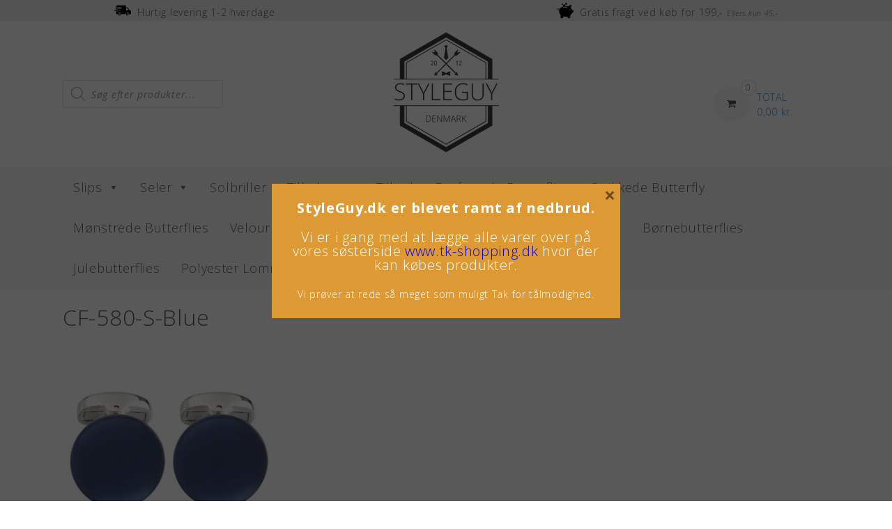

--- FILE ---
content_type: text/html; charset=UTF-8
request_url: https://www.styleguy.dk/?attachment_id=26570
body_size: 26331
content:
<!DOCTYPE html><html lang="da-DK" prefix="og: https://ogp.me/ns#"><head>  <script type="text/javascript" src="https://widget.trustpilot.com/bootstrap/v5/tp.widget.bootstrap.min.js" async></script>    <script async src="https://www.googletagmanager.com/gtag/js?id=AW-819457581"></script> <script>window.dataLayer = window.dataLayer || [];
  function gtag(){dataLayer.push(arguments);}
  gtag('js', new Date());

  gtag('config', 'AW-819457581');</script> <script>gtag('event', 'page_view', {
    'send_to': 'AW-819457581',
    'value': 'replace with value',
    'items': [{
      'id': 'replace with value',
      'google_business_vertical': 'retail'
    }]
  });</script> <script src="https://apis.google.com/js/platform.js?onload=renderOptIn" async defer></script> <script>window.renderOptIn = function() {
    window.gapi.load('surveyoptin', function() {
      window.gapi.surveyoptin.render(
        {
          // REQUIRED FIELDS
          "merchant_id": 124638862,
          "order_id": "ORDER_ID",
          "email": "CUSTOMER_EMAIL",
          "delivery_country": "COUNTRY_CODE",
          "estimated_delivery_date": "YYYY-MM-DD",
 
          // OPTIONAL FIELDS
          "products": [{"gtin":"GTIN1"}, {"gtin":"GTIN2"}]
        });
    });
  }</script> <meta charset="UTF-8"><meta name="viewport" content="width=device-width, initial-scale=1"><link rel="profile" href="https://gmpg.org/xfn/11"><link rel="pingback" href="https://www.styleguy.dk/xmlrpc.php">  <script data-cfasync="false" data-pagespeed-no-defer>var gtm4wp_datalayer_name = "dataLayer";
	var dataLayer = dataLayer || [];</script> <link media="all" href="https://www.styleguy.dk/wp-content/cache/autoptimize/css/autoptimize_95066fe387a29523c86ffd97f441b635.css" rel="stylesheet"><style media="screen">/*FILESTART*/</style><title>CF-580-S-Blue - StyleGuy ApS</title><meta name="robots" content="follow, index, max-snippet:-1, max-video-preview:-1, max-image-preview:large"/><link rel="canonical" href="https://www.styleguy.dk/?attachment_id=26570" /><meta property="og:locale" content="da_DK" /><meta property="og:type" content="article" /><meta property="og:title" content="CF-580-S-Blue - StyleGuy ApS" /><meta property="og:url" content="https://www.styleguy.dk/?attachment_id=26570" /><meta property="og:site_name" content="StyleGuy ApS" /><meta property="article:publisher" content="https://www.facebook.com/StyleGuyDK/" /><meta property="fb:app_id" content="177098476362580" /><meta property="og:image" content="https://usercontent.one/wp/www.styleguy.dk/wp-content/uploads/2020/05/CF-580-S-Blue.jpg" /><meta property="og:image:secure_url" content="https://usercontent.one/wp/www.styleguy.dk/wp-content/uploads/2020/05/CF-580-S-Blue.jpg" /><meta property="og:image:width" content="800" /><meta property="og:image:height" content="800" /><meta property="og:image:alt" content="CF-580-S-Blue" /><meta property="og:image:type" content="image/jpeg" /><meta name="twitter:card" content="summary_large_image" /><meta name="twitter:title" content="CF-580-S-Blue - StyleGuy ApS" /><meta name="twitter:image" content="https://usercontent.one/wp/www.styleguy.dk/wp-content/uploads/2020/05/CF-580-S-Blue.jpg" />  <script type='application/javascript'  id='pys-version-script'>console.log('PixelYourSite Free version 11.1.5.2');</script> <link rel='dns-prefetch' href='//www.googletagmanager.com' /><link rel='dns-prefetch' href='//fonts.googleapis.com' /><link href='https://sp-ao.shortpixel.ai' rel='preconnect' /><link rel="alternate" type="application/rss+xml" title="StyleGuy ApS &raquo; Feed" href="https://www.styleguy.dk/feed/" /><link rel="alternate" type="application/rss+xml" title="StyleGuy ApS &raquo;-kommentar-feed" href="https://www.styleguy.dk/comments/feed/" /><link rel="alternate" type="application/rss+xml" title="StyleGuy ApS &raquo; CF-580-S-Blue-kommentar-feed" href="https://www.styleguy.dk/?attachment_id=26570/feed/" /> <script type="text/javascript">window._wpemojiSettings = {"baseUrl":"https:\/\/s.w.org\/images\/core\/emoji\/16.0.1\/72x72\/","ext":".png","svgUrl":"https:\/\/s.w.org\/images\/core\/emoji\/16.0.1\/svg\/","svgExt":".svg","source":{"concatemoji":"https:\/\/www.styleguy.dk\/wp-includes\/js\/wp-emoji-release.min.js?ver=6.8.3"}};
/*! This file is auto-generated */
!function(s,n){var o,i,e;function c(e){try{var t={supportTests:e,timestamp:(new Date).valueOf()};sessionStorage.setItem(o,JSON.stringify(t))}catch(e){}}function p(e,t,n){e.clearRect(0,0,e.canvas.width,e.canvas.height),e.fillText(t,0,0);var t=new Uint32Array(e.getImageData(0,0,e.canvas.width,e.canvas.height).data),a=(e.clearRect(0,0,e.canvas.width,e.canvas.height),e.fillText(n,0,0),new Uint32Array(e.getImageData(0,0,e.canvas.width,e.canvas.height).data));return t.every(function(e,t){return e===a[t]})}function u(e,t){e.clearRect(0,0,e.canvas.width,e.canvas.height),e.fillText(t,0,0);for(var n=e.getImageData(16,16,1,1),a=0;a<n.data.length;a++)if(0!==n.data[a])return!1;return!0}function f(e,t,n,a){switch(t){case"flag":return n(e,"\ud83c\udff3\ufe0f\u200d\u26a7\ufe0f","\ud83c\udff3\ufe0f\u200b\u26a7\ufe0f")?!1:!n(e,"\ud83c\udde8\ud83c\uddf6","\ud83c\udde8\u200b\ud83c\uddf6")&&!n(e,"\ud83c\udff4\udb40\udc67\udb40\udc62\udb40\udc65\udb40\udc6e\udb40\udc67\udb40\udc7f","\ud83c\udff4\u200b\udb40\udc67\u200b\udb40\udc62\u200b\udb40\udc65\u200b\udb40\udc6e\u200b\udb40\udc67\u200b\udb40\udc7f");case"emoji":return!a(e,"\ud83e\udedf")}return!1}function g(e,t,n,a){var r="undefined"!=typeof WorkerGlobalScope&&self instanceof WorkerGlobalScope?new OffscreenCanvas(300,150):s.createElement("canvas"),o=r.getContext("2d",{willReadFrequently:!0}),i=(o.textBaseline="top",o.font="600 32px Arial",{});return e.forEach(function(e){i[e]=t(o,e,n,a)}),i}function t(e){var t=s.createElement("script");t.src=e,t.defer=!0,s.head.appendChild(t)}"undefined"!=typeof Promise&&(o="wpEmojiSettingsSupports",i=["flag","emoji"],n.supports={everything:!0,everythingExceptFlag:!0},e=new Promise(function(e){s.addEventListener("DOMContentLoaded",e,{once:!0})}),new Promise(function(t){var n=function(){try{var e=JSON.parse(sessionStorage.getItem(o));if("object"==typeof e&&"number"==typeof e.timestamp&&(new Date).valueOf()<e.timestamp+604800&&"object"==typeof e.supportTests)return e.supportTests}catch(e){}return null}();if(!n){if("undefined"!=typeof Worker&&"undefined"!=typeof OffscreenCanvas&&"undefined"!=typeof URL&&URL.createObjectURL&&"undefined"!=typeof Blob)try{var e="postMessage("+g.toString()+"("+[JSON.stringify(i),f.toString(),p.toString(),u.toString()].join(",")+"));",a=new Blob([e],{type:"text/javascript"}),r=new Worker(URL.createObjectURL(a),{name:"wpTestEmojiSupports"});return void(r.onmessage=function(e){c(n=e.data),r.terminate(),t(n)})}catch(e){}c(n=g(i,f,p,u))}t(n)}).then(function(e){for(var t in e)n.supports[t]=e[t],n.supports.everything=n.supports.everything&&n.supports[t],"flag"!==t&&(n.supports.everythingExceptFlag=n.supports.everythingExceptFlag&&n.supports[t]);n.supports.everythingExceptFlag=n.supports.everythingExceptFlag&&!n.supports.flag,n.DOMReady=!1,n.readyCallback=function(){n.DOMReady=!0}}).then(function(){return e}).then(function(){var e;n.supports.everything||(n.readyCallback(),(e=n.source||{}).concatemoji?t(e.concatemoji):e.wpemoji&&e.twemoji&&(t(e.twemoji),t(e.wpemoji)))}))}((window,document),window._wpemojiSettings);</script> <link rel='stylesheet' id='font-awesome-css' href='https://usercontent.one/wp/www.styleguy.dk/wp-content/plugins/load-more-products-for-woocommerce/berocket/assets/css/font-awesome.min.css?ver=6.8.3' type='text/css' media='all' /><link rel='stylesheet' id='dashicons-css' href='https://www.styleguy.dk/wp-includes/css/dashicons.min.css?ver=6.8.3' type='text/css' media='all' /><link rel='stylesheet' id='admin-bar-css' href='https://www.styleguy.dk/wp-includes/css/admin-bar.min.css?ver=6.8.3' type='text/css' media='all' /><link rel='stylesheet' id='contact-form-7-css' href='https://usercontent.one/wp/www.styleguy.dk/wp-content/plugins/contact-form-7/includes/css/styles.css?ver=6.1.4' type='text/css' media='all' /><link rel='stylesheet' id='topbar-css' href='https://usercontent.one/wp/www.styleguy.dk/wp-content/plugins/top-bar/inc/../css/topbar_style.css?ver=6.8.3' type='text/css' media='all' /><link rel='stylesheet' id='woocommerce-layout-css' href='https://usercontent.one/wp/www.styleguy.dk/wp-content/plugins/woocommerce/assets/css/woocommerce-layout.css?ver=10.4.3' type='text/css' media='all' /><link rel='stylesheet' id='woocommerce-smallscreen-css' href='https://usercontent.one/wp/www.styleguy.dk/wp-content/plugins/woocommerce/assets/css/woocommerce-smallscreen.css?ver=10.4.3' type='text/css' media='only screen and (max-width: 768px)' /><link rel='stylesheet' id='woocommerce-general-css' href='https://usercontent.one/wp/www.styleguy.dk/wp-content/plugins/woocommerce/assets/css/woocommerce.css?ver=10.4.3' type='text/css' media='all' /><link rel='stylesheet' id='mc4wp-form-themes-css' href='https://usercontent.one/wp/www.styleguy.dk/wp-content/plugins/mailchimp-for-wp/assets/css/form-themes.css?ver=4.11.1' type='text/css' media='all' /><link rel='stylesheet' id='megamenu-css' href='https://usercontent.one/wp/www.styleguy.dk/wp-content/uploads/maxmegamenu/style.css?ver=ab8cdd' type='text/css' media='all' /><link rel='stylesheet' id='megamenu-google-fonts-css' href='//fonts.googleapis.com/css?family=Open+Sans%3A400%2C700&#038;ver=6.8.3' type='text/css' media='all' /><link rel='stylesheet' id='megamenu-genericons-css' href='https://usercontent.one/wp/www.styleguy.dk/wp-content/plugins/megamenu-pro/icons/genericons/genericons/genericons.css?ver=2.2.3' type='text/css' media='all' /><link rel='stylesheet' id='megamenu-fontawesome-css' href='https://usercontent.one/wp/www.styleguy.dk/wp-content/plugins/megamenu-pro/icons/fontawesome/css/font-awesome.min.css?ver=2.2.3' type='text/css' media='all' /><link rel='stylesheet' id='megamenu-fontawesome5-css' href='https://usercontent.one/wp/www.styleguy.dk/wp-content/plugins/megamenu-pro/icons/fontawesome5/css/all.min.css?ver=2.2.3' type='text/css' media='all' /><link rel='stylesheet' id='dgwt-wcas-style-css' href='https://usercontent.one/wp/www.styleguy.dk/wp-content/plugins/ajax-search-for-woocommerce/assets/css/style.min.css?ver=1.32.2' type='text/css' media='all' /><link rel='stylesheet' id='parent-style-css' href='https://usercontent.one/wp/www.styleguy.dk/wp-content/themes/topshop/style.css?ver=6.8.3' type='text/css' media='all' /><link rel='stylesheet' id='child-style-css' href='https://usercontent.one/wp/www.styleguy.dk/wp-content/themes/topshop-child-theme/style.css?ver=6.8.3' type='text/css' media='all' /><link rel='stylesheet' id='customizer_topshop_theme_fonts-css' href='//fonts.googleapis.com/css?family=Open+Sans%3Aregular%2Citalic%2C700%26subset%3Dlatin%2C' type='text/css' media='screen' /><link rel='stylesheet' id='topshop-google-body-font-default-css' href='//fonts.googleapis.com/css?family=Open+Sans%3A400%2C300%2C300italic%2C400italic%2C600%2C600italic%2C700%2C700italic&#038;ver=1.3.41' type='text/css' media='all' /><link rel='stylesheet' id='topshop-google-heading-font-default-css' href='//fonts.googleapis.com/css?family=Raleway%3A500%2C600%2C700%2C100%2C800%2C400%2C300&#038;ver=1.3.41' type='text/css' media='all' /><link rel='stylesheet' id='topshop-font-awesome-css' href='https://usercontent.one/wp/www.styleguy.dk/wp-content/themes/topshop/includes/font-awesome/css/all.min.css?ver=5.9.0' type='text/css' media='all' /><link rel='stylesheet' id='topshop-style-css' href='https://usercontent.one/wp/www.styleguy.dk/wp-content/themes/topshop-child-theme/style.css?ver=1.3.41' type='text/css' media='all' /><link rel='stylesheet' id='topshop-woocommerce-style-css' href='https://usercontent.one/wp/www.styleguy.dk/wp-content/themes/topshop/templates/css/topshop-woocommerce-style.css?ver=1.3.41' type='text/css' media='all' /><link rel='stylesheet' id='topshop-header-style-css' href='https://usercontent.one/wp/www.styleguy.dk/wp-content/themes/topshop/templates/css/topshop-header-standard.css?ver=1.3.41' type='text/css' media='all' /><link rel='stylesheet' id='boxzilla-css' href='https://usercontent.one/wp/www.styleguy.dk/wp-content/plugins/boxzilla/assets/css/styles.css?ver=3.4.5' type='text/css' media='all' /> <script type="text/javascript" id="woocommerce-google-analytics-integration-gtag-js-after">/* Google Analytics for WooCommerce (gtag.js) */
					window.dataLayer = window.dataLayer || [];
					function gtag(){dataLayer.push(arguments);}
					// Set up default consent state.
					for ( const mode of [{"analytics_storage":"denied","ad_storage":"denied","ad_user_data":"denied","ad_personalization":"denied","region":["AT","BE","BG","HR","CY","CZ","DK","EE","FI","FR","DE","GR","HU","IS","IE","IT","LV","LI","LT","LU","MT","NL","NO","PL","PT","RO","SK","SI","ES","SE","GB","CH"]}] || [] ) {
						gtag( "consent", "default", { "wait_for_update": 500, ...mode } );
					}
					gtag("js", new Date());
					gtag("set", "developer_id.dOGY3NW", true);
					gtag("config", "G-9XNR03JNWM", {"track_404":true,"allow_google_signals":true,"logged_in":false,"linker":{"domains":[],"allow_incoming":false},"custom_map":{"dimension1":"logged_in"}});</script> <script type="text/javascript" src="https://www.styleguy.dk/wp-includes/js/jquery/jquery.min.js?ver=3.7.1" id="jquery-core-js"></script> <script type="text/javascript" src="https://www.styleguy.dk/wp-includes/js/dist/hooks.min.js?ver=4d63a3d491d11ffd8ac6" id="wp-hooks-js"></script> <script type="text/javascript" id="topbar_frontjs-js-extra">var tpbr_settings = {"fixed":"notfixed","user_who":"notloggedin","guests_or_users":"all","message":"\ud83d\ude9b Ferielukket t.o.m. d. 30 juli. Ordrer lagt i perioden afsendes d. 31\/07 \ud83d\udce6","status":"inactive","yn_button":"nobutton","color":"#dd3333","button_text":"","button_url":"","button_behavior":"samewindow","is_admin_bar":"no","detect_sticky":"0"};</script> <script type="text/javascript" src="https://usercontent.one/wp/www.styleguy.dk/wp-content/plugins/top-bar/inc/../js/tpbr_front.min.js?ver=6.8.3" id="topbar_frontjs-js"></script> <script type="text/javascript" src="https://usercontent.one/wp/www.styleguy.dk/wp-content/plugins/woocommerce/assets/js/jquery-blockui/jquery.blockUI.min.js?ver=2.7.0-wc.10.4.3" id="wc-jquery-blockui-js" defer="defer" data-wp-strategy="defer"></script> <script type="text/javascript" id="wc-add-to-cart-js-extra">var wc_add_to_cart_params = {"ajax_url":"\/wp-admin\/admin-ajax.php","wc_ajax_url":"\/?wc-ajax=%%endpoint%%","i18n_view_cart":"Se kurv","cart_url":"https:\/\/www.styleguy.dk\/kurv\/","is_cart":"","cart_redirect_after_add":"no"};</script> <script type="text/javascript" src="https://usercontent.one/wp/www.styleguy.dk/wp-content/plugins/woocommerce/assets/js/frontend/add-to-cart.min.js?ver=10.4.3" id="wc-add-to-cart-js" defer="defer" data-wp-strategy="defer"></script> <script type="text/javascript" src="https://usercontent.one/wp/www.styleguy.dk/wp-content/plugins/woocommerce/assets/js/js-cookie/js.cookie.min.js?ver=2.1.4-wc.10.4.3" id="wc-js-cookie-js" defer="defer" data-wp-strategy="defer"></script> <script type="text/javascript" id="woocommerce-js-extra">var woocommerce_params = {"ajax_url":"\/wp-admin\/admin-ajax.php","wc_ajax_url":"\/?wc-ajax=%%endpoint%%","i18n_password_show":"Vis adgangskode","i18n_password_hide":"Skjul adgangskode"};</script> <script type="text/javascript" src="https://usercontent.one/wp/www.styleguy.dk/wp-content/plugins/woocommerce/assets/js/frontend/woocommerce.min.js?ver=10.4.3" id="woocommerce-js" defer="defer" data-wp-strategy="defer"></script> <script type="text/javascript" id="wpm-js-extra">var wpm = {"ajax_url":"https:\/\/www.styleguy.dk\/wp-admin\/admin-ajax.php","root":"https:\/\/www.styleguy.dk\/wp-json\/","nonce_wp_rest":"b17ab60772","nonce_ajax":"bb0417834d"};</script> <script type="text/javascript" src="https://usercontent.one/wp/www.styleguy.dk/wp-content/plugins/woocommerce-google-adwords-conversion-tracking-tag/js/public/free/wpm-public.p1.min.js?ver=1.54.1" id="wpm-js"></script> <script type="text/javascript" src="https://usercontent.one/wp/www.styleguy.dk/wp-content/plugins/pixelyoursite/dist/scripts/jquery.bind-first-0.2.3.min.js?ver=0.2.3" id="jquery-bind-first-js"></script> <script type="text/javascript" src="https://usercontent.one/wp/www.styleguy.dk/wp-content/plugins/pixelyoursite/dist/scripts/js.cookie-2.1.3.min.js?ver=2.1.3" id="js-cookie-pys-js"></script> <script type="text/javascript" src="https://usercontent.one/wp/www.styleguy.dk/wp-content/plugins/pixelyoursite/dist/scripts/tld.min.js?ver=2.3.1" id="js-tld-js"></script> <script type="text/javascript" id="pys-js-extra">var pysOptions = {"staticEvents":{"facebook":{"init_event":[{"delay":0,"type":"static","ajaxFire":false,"name":"PageView","pixelIds":["325143654705034"],"eventID":"6c34cc1f-8b34-4a6c-b2a6-974b11554513","params":{"page_title":"CF-580-S-Blue","post_type":"attachment","post_id":26570,"plugin":"PixelYourSite","user_role":"guest","event_url":"www.styleguy.dk\/"},"e_id":"init_event","ids":[],"hasTimeWindow":false,"timeWindow":0,"woo_order":"","edd_order":""}]}},"dynamicEvents":{"woo_add_to_cart_on_button_click":{"facebook":{"delay":0,"type":"dyn","name":"AddToCart","pixelIds":["325143654705034"],"eventID":"bf64e4a7-b90d-4b32-9b50-b6e0e883b623","params":{"page_title":"CF-580-S-Blue","post_type":"attachment","post_id":26570,"plugin":"PixelYourSite","user_role":"guest","event_url":"www.styleguy.dk\/"},"e_id":"woo_add_to_cart_on_button_click","ids":[],"hasTimeWindow":false,"timeWindow":0,"woo_order":"","edd_order":""}}},"triggerEvents":[],"triggerEventTypes":[],"facebook":{"pixelIds":["325143654705034"],"advancedMatching":[],"advancedMatchingEnabled":false,"removeMetadata":false,"wooVariableAsSimple":false,"serverApiEnabled":false,"wooCRSendFromServer":false,"send_external_id":null,"enabled_medical":false,"do_not_track_medical_param":["event_url","post_title","page_title","landing_page","content_name","categories","category_name","tags"],"meta_ldu":false},"debug":"","siteUrl":"https:\/\/www.styleguy.dk","ajaxUrl":"https:\/\/www.styleguy.dk\/wp-admin\/admin-ajax.php","ajax_event":"a5b235ef1c","enable_remove_download_url_param":"1","cookie_duration":"7","last_visit_duration":"60","enable_success_send_form":"","ajaxForServerEvent":"1","ajaxForServerStaticEvent":"1","useSendBeacon":"1","send_external_id":"1","external_id_expire":"180","track_cookie_for_subdomains":"1","google_consent_mode":"1","gdpr":{"ajax_enabled":false,"all_disabled_by_api":false,"facebook_disabled_by_api":false,"analytics_disabled_by_api":false,"google_ads_disabled_by_api":false,"pinterest_disabled_by_api":false,"bing_disabled_by_api":false,"reddit_disabled_by_api":false,"externalID_disabled_by_api":false,"facebook_prior_consent_enabled":true,"analytics_prior_consent_enabled":true,"google_ads_prior_consent_enabled":null,"pinterest_prior_consent_enabled":true,"bing_prior_consent_enabled":true,"cookiebot_integration_enabled":false,"cookiebot_facebook_consent_category":"marketing","cookiebot_analytics_consent_category":"statistics","cookiebot_tiktok_consent_category":"marketing","cookiebot_google_ads_consent_category":"marketing","cookiebot_pinterest_consent_category":"marketing","cookiebot_bing_consent_category":"marketing","consent_magic_integration_enabled":false,"real_cookie_banner_integration_enabled":false,"cookie_notice_integration_enabled":false,"cookie_law_info_integration_enabled":false,"analytics_storage":{"enabled":true,"value":"granted","filter":false},"ad_storage":{"enabled":true,"value":"granted","filter":false},"ad_user_data":{"enabled":true,"value":"granted","filter":false},"ad_personalization":{"enabled":true,"value":"granted","filter":false}},"cookie":{"disabled_all_cookie":false,"disabled_start_session_cookie":false,"disabled_advanced_form_data_cookie":false,"disabled_landing_page_cookie":false,"disabled_first_visit_cookie":false,"disabled_trafficsource_cookie":false,"disabled_utmTerms_cookie":false,"disabled_utmId_cookie":false},"tracking_analytics":{"TrafficSource":"direct","TrafficLanding":"undefined","TrafficUtms":[],"TrafficUtmsId":[]},"GATags":{"ga_datalayer_type":"default","ga_datalayer_name":"dataLayerPYS"},"woo":{"enabled":true,"enabled_save_data_to_orders":true,"addToCartOnButtonEnabled":true,"addToCartOnButtonValueEnabled":true,"addToCartOnButtonValueOption":"price","singleProductId":null,"removeFromCartSelector":"form.woocommerce-cart-form .remove","addToCartCatchMethod":"add_cart_js","is_order_received_page":false,"containOrderId":false},"edd":{"enabled":false},"cache_bypass":"1769280091"};</script> <script type="text/javascript" src="https://usercontent.one/wp/www.styleguy.dk/wp-content/plugins/pixelyoursite/dist/scripts/public.js?ver=11.1.5.2" id="pys-js"></script> <link rel="https://api.w.org/" href="https://www.styleguy.dk/wp-json/" /><link rel="alternate" title="JSON" type="application/json" href="https://www.styleguy.dk/wp-json/wp/v2/media/26570" /><link rel="EditURI" type="application/rsd+xml" title="RSD" href="https://www.styleguy.dk/xmlrpc.php?rsd" /><meta name="generator" content="WordPress 6.8.3" /><link rel='shortlink' href='https://www.styleguy.dk/?p=26570' /><link rel="alternate" title="oEmbed (JSON)" type="application/json+oembed" href="https://www.styleguy.dk/wp-json/oembed/1.0/embed?url=https%3A%2F%2Fwww.styleguy.dk%2F%3Fattachment_id%3D26570" /><link rel="alternate" title="oEmbed (XML)" type="text/xml+oembed" href="https://www.styleguy.dk/wp-json/oembed/1.0/embed?url=https%3A%2F%2Fwww.styleguy.dk%2F%3Fattachment_id%3D26570&#038;format=xml" /> <style type="text/css">body, button, input, select, textarea {
    font-family:  'Open Sans', Sans-Serif; 
    font-size: 14px;
    font-weight: 100;
    -moz-osx-font-smoothing: grayscale;
    letter-spacing: 0.7px;
    color: #565656;
    text-shadow: none !important;   
}


/* Top header baggrundsbillede til black friday - Skift logo til sort baggrund efter */
.site-header {
/*   background-image: url("https://usercontent.one/wp/www.styleguy.dk/wp-content/uploads/2018/11/baggrund-black-friday-5x5.png"); */
/*   background-repeat: repeat; */
}

.topshop-header-layout-standard .site-header-venstre {
    margin-top: 70px;
    left: 0; 
    width: 20%;
    float: left;
}

.topshop-header-layout-standard .site-header-center {
    margin-left: auto;
    margin-right: auto;
    width: 60%;
    left: 50%;
    float: left;
}

.topshop-header-layout-standard .site-header-right {
    font-size: 12px;
    position: absolute;
    right: 20px;
    top: 50%;
    width: 20%;
    margin: -12px 0 0;
}


.grecaptcha-badge {
	display: none;
}



p  {
	font-weight: 300;
}

a {
    color: #428bca;
}

a:hover {
    color: #565656;
}

.top-info-punkter {
    position: relative;
    padding: .25rem 0;
    background: #efefef;
}

.topshop-header-layout-standard > .site-container {
    position: relative;
    padding-top: 15px; 
    padding-bottom: 15px;
}

.main-navigation {
    clear: both;
    display: block;
    box-shadow: 0 -1px 0 rgba(0, 0, 0, 0.08);
    height: 58px;
    background-color: #f7f7f7;
    color: #565656;
}

.topshop-header-layout-standard .site-header-left {
    display: block;
    margin-left: auto;
    margin-right: auto;
    width: 60%;
    float: right;
}

.main-navigation a {
    color: #565656;
    font-size: 18px; 
    text-transform: uppercase;
    padding-top: 15px;
    padding-bottom: 16px;
    padding-right: 20px;
    padding-left: 20px;
    font-weight: 100;
    -moz-osx-font-smoothing: grayscale;
}

.main-navigation a:hover {
    background-color: #eeeeed; 
    color: #565656;
}

.main-navigation li.current-menu-parent > a {
    background-color: #eeeeed;
    color: #565656;
    font-weight: 100;
}

.main-navigation li.current-menu-item > a {
    background-color: #eeeeed;
    color: #565656;
    font-weight: 100;
}

.main-navigation ul ul {
    background-color: #f7f7f7;
}

.main-navigation ul ul :hover {
    background-color: #eeeeed;
}

.main-navigation li a {
    color: #565656;
}

.main-navigation ul ul a {
    font-size: 14px;
    -moz-osx-font-smoothing: grayscale;
    box-shadow: 0 1px 0 rgba(0, 0, 0, 0.03);
    padding-top: 9px;
    padding-bottom: 9px; 
    padding-right: 20px;
    padding-left: 15px;
    color: #565656;
}

.menu-item-1180 {
    background-color: #EEE744;
}

.menu-item-1180 a {
    color: #565656;
}





.menu-item-29856 {
    background-color: #E76262;
}

.main-navigation li.menu-item-29856 :hover {
    background-color: #eb8181;
}

.main-navigation li.menu-item-29856 a {
    color: #ffffff;
    background-color: #E76262;
}


.main-navigation li.current-menu-item .menu-item-29856>a {
    background-color: #E76262;
}

.main-navigation li.current-menu-item.menu-item-29856 {
    background-color: #E76262;
}

.main-navigation .current-menu-item li.menu-item-29856 {
    background-color: #E76262;
}

.menu-item .menu-item-type-taxonomy .menu-item-object-product_cat .current-menu-item .menu-item-29856 {
    background-color: #E76262;
}




div.product_meta {
    font-size: 10px;
}

div.site-footer-widgets {
    background: #f7f7f7; 
    color: #565656;
}

div.site-footer-widgets .widget ul li a {
    color: #565656;
}

.site-footer-widgets .widget ul li a:hover {
    color: #428bca;
}

.woocommerce table.cart td.actions .coupon, .woocommerce-page #content table.cart td.actions .coupon, .woocommerce-page table.cart td.actions .coupon {
    float: left;
    width: 400px;
}

.woocommerce #payment #place_order, .woocommerce-page #payment #place_order {
    float: right;
    font-size: 26px;
    padding:15px;
}

.woocommerce table.shop_table {
    border: none;
}

.woocommerce-message-gratis-fragt {
    border-radius: 5px;
    background-color: #ffe34c;
    width: 750px;
    height: 70px;
    padding-top: 18px;
    vertical-align: middle;
    color: #4c4c4c;
    font-family: 'Open Sans', sans-serif;
    font-size: 20px;
    margin-bottom: 20px;
    border-bottom: 1px solid #d6d6d5;
    text-transform: uppercase; 
}

.woocommerce form .form-row textarea.input-text, .woocommerce-page form .form-row textarea.input-text {
    border: 1px solid rgba(0,0,0,.18);
    background-color: rgba(0,0,0,.02);
    font-weight: none;
    font-size: 14px;
    font-style: italic;
    text-transform: none;
    padding: 8px;
    min-height: 100px;
}

article .entry-meta {
	display: none;
}

.woocommerce .products ul, .woocommerce ul.products, .woocommerce-page .products ul, .woocommerce-page ul.products {
    margin-top: 30px;
}

.woocommerce ul.products li.product .woocommerce-loop-category__title, .woocommerce ul.products li.product .woocommerce-loop-product__title, .woocommerce ul.products li.product h3 {
    line-height: 1.3em;
    margin: 0;
    padding: 6px 0;
    color: #565656;
    font-family: 'Open Sans', sans-serif;
    text-align: center;
    font-size: 19px;
    font-weight: 100;
    -moz-osx-font-smoothing: grayscale; 
    min-height: 85px;
    max-height: 85px;
}

.woocommerce ul.products li.product .price {
    color: #565656;
    font-family: 'Open Sans', sans-serif;
    font-size: 20px;
    font-weight: 300;
    -moz-osx-font-smoothing: grayscale; 
    margin-bottom: 3px;
    min-height: 26px;
    max-height: 53px;
}

.woocommerce #content ul.products li.product span.price, .woocommerce-page #content ul.products li.product span.price {
    color: #565656;
    font-family: 'Open Sans', sans-serif;
    font-size: 20px;
    font-weight: 300;
    -moz-osx-font-smoothing: grayscale; 
    text-align: center;
    min-height: 26px;
    max-height: 53px;
}

.woocommerce ul.products li.product .price del, .woocommerce-page ul.products li.product .price del {
    display: inherit;
    font-size: 13px;
}

.woocommerce #content div.product p.price, .woocommerce-page #content div.product p.price, .woocommerce-page div.product p.price {
    color: #565656;
}

.woocommerce ul.products li.product, .woocommerce-page ul.products li.product {
    width: 23%;
    margin: 0 1% 35px;
    text-align: center;
    float: left;
    list-style-type: none;
    position: relative;
    -webkit-box-shadow: 0px 0px 2px 0px rgba(163,163,163,1);
    -moz-box-shadow: 0px 0px 2px 0px rgba(163,163,163,1);
    box-shadow: 0px 0px 2px 0px rgba(163,163,163,1);
    border-radius: 2px 2px 2px 2px;
    -moz-border-radius: 2px 2px 2px 2px;
    -webkit-border-radius: 2px 2px 2px 2px;
    padding:3px;
    padding-bottom: 10px;
    background-color: #fff;
    min-height: 370px;
    max-height: 370px;
}

.woocommerce #content div.product .woocommerce-tabs ul.tabs li a, .woocommerce div.product .woocommerce-tabs ul.tabs li a, .woocommerce-page #content div.product .woocommerce-tabs ul.tabs li a, .woocommerce-page div.product .woocommerce-tabs ul.tabs li a {
    text-shadow: none;
    font-weight: 100;
    display: block;
    color: #565656;
}

.woocommerce #content div.product .woocommerce-tabs ul.tabs li.active, .woocommerce div.product .woocommerce-tabs ul.tabs li.active, .woocommerce-page #content div.product .woocommerce-tabs ul.tabs li.active, .woocommerce-page div.product .woocommerce-tabs ul.tabs li.active {
    color: #fff;
    background-color: #f7f7f7;
}

.woocommerce ul.products li.product a:hover img, .woocommerce-page ul.products li.product a:hover img {
    box-shadow: none;
}

.woocommerce ul.products li.product a img {
    height: 170px;
    width: auto;
    display: block;
    margin-left: auto;
    margin-right: auto;
}

.woocommerce div.product div.images img {
    display: block;
    width: auto;
    height: auto;
    box-shadow: none;
    margin-left: auto;
    margin-right: auto
}

div.ppt {
    color: #000 !important;
    font-weight: none;
    display: none;
    font-size: 1px;
    margin: 0 0 5px 15px;
    z-index: 9999;
}

.woocommerce #content div.product div.summary, .woocommerce div.product div.summary, .woocommerce-page #content div.product div.summary, .woocommerce-page div.product div.summary {
    float: right;
    width: 48%;
    vertical-align: middle;
}

.woocommerce .cart-collaterals .cart_totals table, .woocommerce-page .cart-collaterals .cart_totals table {
    max-width: 100%;
    float: right;
}

.woocommerce .cart-collaterals .cart_totals table td, .woocommerce-page .cart-collaterals .cart_totals table td {
    padding: 15px 0 15px 10px;
    text-align: left;
    width: 12%;
}

.woocommerce .cart-collaterals .cart_totals, .woocommerce-page .cart-collaterals .cart_totals {
    background-color: #f6f5f5;
    padding:15px;
    border-radius: 8px;
    border:1px solid #e3e3e3;
}

#add_payment_method .wc-proceed-to-checkout, .woocommerce-cart .wc-proceed-to-checkout, .woocommerce-checkout .wc-proceed-to-checkout {
    padding: 0em 0;
}



.woocommerce table.shop_attributes th {
    width: 250px;
    font-weight: 600;
    padding: 8px;
    border-top: 0;
    border-bottom: 1px dotted rgba(0,0,0,.1);
    margin: 0;
    line-height: 1.5;
}

.woocommerce table.shop_attributes td {
    font-style: normal;
    padding: 0;
    border-top: 0;
    border-bottom: 1px dotted rgba(0,0,0,.1);
    margin: 0;
    line-height: 1.5;
}











/* -------------------------------------------------- KNAPPER ----------------------------------------------- */

.woocommerce a.button, .woocommerce-page a.button, .woocommerce input.button, .woocommerce-page #content input.button, .woocommerce-page input.button, .woocommerce input.button.alt, .woocommerce-page #content input.button.alt, .woocommerce button.button.alt, .woocommerce-page button.button.alt {
    color: #ffffff !important;
}



.woocommerce button.button.alt.disabled, .woocommerce button.button.alt.disabled:hover {
    background: #8ad6a6;
}

.woocommerce #respond input#submit, .woocommerce input.button {
    font-size: 100%;
    margin: 0;
    line-height: 1;
    cursor: pointer;
    position: relative;
    text-decoration: none;
    overflow: visible;
    padding: .918em 1.3em;
    font-weight: 100;
    border-radius: 1px;
    left: auto;
    color: #ffffff;
    background-color: #eeeeed;
    border: 0;
    display: inline-block;
    background-image: none;
    -webkit-box-shadow: none;
    box-shadow: none;
    text-shadow: none;
}

#add_payment_method .wc-proceed-to-checkout a.checkout-button, .woocommerce-cart .wc-proceed-to-checkout a.checkout-button, .woocommerce-checkout .wc-proceed-to-checkout a.checkout-button {
    display: flex;
    text-align: center;
    margin-bottom: 0em;
    font-size: 1.25em;
    padding: 1em;
    text-transform: uppercase;
}

.woocommerce .woocommerce-error .button, .woocommerce .woocommerce-info .button, .woocommerce .woocommerce-message .button, .woocommerce-page .woocommerce-error .button, .woocommerce-page .woocommerce-info .button, .woocommerce-page .woocommerce-message .button  {
    margin: 0;
    text-decoration: none;
    font-weight: 100;
    -moz-osx-font-smoothing: grayscale;
    text-transform: none;
    
	background-color:#76d097;
	border:1px solid #3CBC6B;
	border-radius: 1px;
	display:inline-block;
	cursor:pointer;
	font-size: 16px;
	font-family: 'Open Sans', sans-serif;
	color:#ffffff !important;
	padding:10px 12px;
	transition: all .15s ease-in-out;
}


.woocommerce .woocommerce-error .button:hover, .woocommerce .woocommerce-info .button:hover, .woocommerce .woocommerce-message .button:hover, .woocommerce-page.woocommerce-error .button:hover, .woocommerce-page .woocommerce-info .button:hover, .woocommerce-page .woocommerce-message .button:hover  {
    background-color: #5eb37d  !important;
    color:#ffffff; 
}

.woocommerce a.button, .woocommerce-page a.button {
    margin: 0;
    text-decoration: none;
    font-weight: 100;
    -moz-osx-font-smoothing: grayscale;
    text-transform: none;
    
	background-color:#76d097;
	border:1px solid #3CBC6B;
	border-radius: 1px;
	display:inline-block;
	cursor:pointer;
	font-size: 16px;
	font-family: 'Open Sans', sans-serif;
	color:#ffffff !important;
	padding:10px 12px;
	transition: all .15s ease-in-out;
}


.woocommerce a.button:hover, .woocommerce-page a.button:hover {
    background-color: #5eb37d  !important;
    color:#ffffff; 
}

.woocommerce #review_form #respond .form-submit input, .woocommerce-page #review_form #respond .form-submit input, input[type="submit"] {
    margin: 0;
    text-decoration: none;
    font-weight: 100;
    -moz-osx-font-smoothing: grayscale;
    text-transform: none;
    
	background-color:#76d097;
	border:1px solid #3CBC6B;
	border-radius: 1px;
	display:inline-block;
	cursor:pointer;
	font-size: 16px;
	font-family: 'Open Sans', sans-serif;
	color:#ffffff !important;
	padding:10px 12px;
	transition: all .15s ease-in-out;
}

.woocommerce #review_form #respond .form-submit input:hover, .woocommerce-page #review_form #respond .form-submit input:hover, input[type="submit"]:hover {
    background-color: #5eb37d  !important;
    color:#ffffff; 
}


/* ----- Standard knap ----- */

.woocommerce button.button {
    margin: 0;
    text-decoration: none;
    font-weight: 100;
    -moz-osx-font-smoothing: grayscale;
    text-transform: none;
    
	background-color:#76d097;
	border:1px solid #3CBC6B;
	border-radius: 1px;
	display:inline-block;
	cursor:pointer;
	font-size: 16px;
	font-family: 'Open Sans', sans-serif;
	color:#ffffff !important;
	padding:10px 12px;
	transition: all .15s ease-in-out;
}

.woocommerce button.button:hover {
    background-color: #5eb37d;
    color:#ffffff;
}

.woocommerce button.button:disabled:hover, .woocommerce button.button:disabled[disabled]:hover {
    background-color: #62c988;
    color:#ffffff;
}

.woocommerce input.button.alt, .woocommerce-page #content input.button.alt {
    margin: 0;
    text-decoration: none;
    font-weight: 500;
    -moz-osx-font-smoothing: grayscale;
    text-transform: none;
    
	background-color:#76d097;
	border:1px solid #3CBC6B;
	border-radius: 1px;
	display:inline-block;
	cursor:pointer;
	font-size: 16px;
	font-family: 'Open Sans', sans-serif;
	color:#ffffff !important;
	padding:10px 12px;
	transition: all .15s ease-in-out;
}

.woocommerce input.button.alt:hover, .woocommerce-page #content input.button.alt:hover {
    background-color: #5eb37d  !important;
    color:#ffffff;
}

.pakkelabels_find_shop_btn {
    font-weight: 300;
}


/* ----- KÃƒÂ¸b nu knappen pÃƒÂ¥ forside og kategorisider ----- */

.woocommerce ul.products li.product a.add_to_cart_button {
    margin: 0;
    text-decoration: none;
    font-weight: 100;
    overflow: visible;
    -moz-osx-font-smoothing: grayscale;
    text-transform: none;
    
	background-color:#3CBC6B;
	border:1px solid #309655;
	border-radius: 1px;
	display:inline-block;
	cursor:pointer;
	font-size: 20px;
	font-family: 'Open Sans', sans-serif;
	color:#ffffff;
	padding:10px 14px;
	text-shadow:0px 0px 5px #2f6627;
	transition: all .15s ease-in-out;
}

.woocommerce ul.products li.product a.add_to_cart_button:hover {
    background-color: #36A05D;
}


/* ----- Udsolgt knappen pÃƒÂ¥ forside og kategorisider ----- */

.woocommerce ul.products li.product .button {
    margin: 0;
    text-decoration: none;
    font-weight: 100;
    -moz-osx-font-smoothing: grayscale;
    text-transform: none;
    
	background-color:#f39191;
	border:1px solid #ee6363; 
	border-radius: 1px;
	display:inline-block;
	cursor:pointer;
	font-size: 16px;
	font-family: 'Open Sans', sans-serif;
	color:#ffffff !important;
	padding:10px 12px;
	transition: all .15s ease-in-out;
}

.woocommerce ul.products li.product .button:hover {
    background-color: #ef7272;
}


/* ----- TilfÃƒÂ¸j til kurv knappen pÃƒÂ¥ forside og kategorisider - FOR PRODUKTER MED FARVE-STÃƒËœRRELSE ----- */

.woocommerce ul.products li.product a.button.product_type_variable {
    margin: 0;
    text-decoration: none;
    font-weight: 100;
    overflow: visible;
    -moz-osx-font-smoothing: grayscale;
    text-transform: none;
    
	background-color:#3CBC6B;
	border:1px solid #309655;
	border-radius: 1px;
	display:inline-block;
	cursor:pointer;
	font-size: 20px;
	font-family: 'Open Sans', sans-serif;
	color:#ffffff;
	padding:10px 14px;
	text-shadow:0px 0px 5px #2f6627;
	transition: all .15s ease-in-out;
}

.woocommerce ul.products li.product a.button.product_type_variable:hover {
    background-color: #36A05D;
}


/* ----- KÃƒÂ¸b nu knappen pÃƒÂ¥ produktside ----- */

.woocommerce button.button.alt, .woocommerce-page button.button.alt {
    margin: 0;
    text-decoration: none;
    font-weight: 100;
    overflow: visible;
    -moz-osx-font-smoothing: grayscale;
    text-transform: none;
    
	background-color:#3CBC6B;
	border:1px solid #309655;
	border-radius: 1px;
	display:inline-block;
	cursor:pointer;
	font-size: 22px;
	font-family: 'Open Sans', sans-serif;
	color:#ffffff;
	padding:12px 16px;
	text-shadow:0px 0px 5px #2f6627;
	transition: all .15s ease-in-out;
}

.woocommerce button.button.alt:hover, .woocommerce-page button.button.alt:hover {
    background-color: #36A05D;
}


/* ----- GÃƒÂ¥ til kassen knappen i indkÃƒÂ¸bskurven ----- */

.woocommerce-cart .wc-proceed-to-checkout a.checkout-button {
    margin: 0;
    text-decoration: none;
    font-weight: 100;
    overflow: visible;
    -moz-osx-font-smoothing: grayscale;
    text-transform: none;
    
	background-color:#3CBC6B;
	border:1px solid #309655;
	border-radius: 1px;
	display:inline-block;
	cursor:pointer;
	font-size: 30px;
	font-family: 'Open Sans', sans-serif;
	color:#ffffff;
	padding:16px 22px;
	text-shadow:0px 0px 5px #2f6627;
	transition: all .15s ease-in-out;
}

.woocommerce-cart .wc-proceed-to-checkout a.checkout-button:hover {
    background-color: #36A05D;
}













h1, h2, h3, h4, h5, h6, h1 a, h2 a, h3 a, h4 a, h5 a, h6 a, .woocommerce table.cart th, .woocommerce-page #content table.cart th, .woocommerce-page table.cart th, .woocommerce input.button.alt, .woocommerce-page #content input.button.alt, .woocommerce table.cart input, .woocommerce-page #content table.cart input, .woocommerce-page table.cart input, button, input[type="button"], input[type="reset"], input[type="submit"] {
    font-family: "Open Sans","Helvetica Neue",sans-serif;
}



.woocommerce table.cart th, .woocommerce-page #content table.cart th, .woocommerce-page table.cart th, .woocommerce input.button.alt, .woocommerce-page #content input.button.alt, .woocommerce table.cart input, .woocommerce-page #content table.cart input, .woocommerce-page table.cart input, button, input[type="button"], input[type="reset"], input[type="submit"] {
    font-family: 'Raleway',sans-serif;
}



.woocommerce .cart-collaterals .cart_totals tr th, .woocommerce-page .cart-collaterals .cart_totals tr th {
    padding-top: 15px;
    padding-left: 15px;
}

.woocommerce form .form-row input.input-text, .woocommerce-page form .form-row input.input-text, .woocommerce form .form-row select, .woocommerce-page form .form-row select, .woocommerce #content div.product form.cart .variations select, .woocommerce div.product form.cart .variations select, .woocommerce-page #content div.product form.cart .variations select, .woocommerce-page div.product form.cart .variations select {
    background: white;
    border-radius: 1px;
    border: 1px solid #dcdcdc;
    font-size: 14px;
    text-transform: none;
    box-shadow: 0 1px 0 rgba(0,0,0,.02);
    padding: 6px;
    font-weight: 100;
    color: #565656;
    margin: 0 0 3px;
}

th {
    font-weight: 100;
    font-size: 14px;
    color: #565656;
}

.woocommerce div.product form.cart .variations label {
    font-weight: 100;
    font-size: 16px;
}

.fa {
    display: inline-block;
    font: normal normal normal 22px/1 FontAwesome;
    font-size: 22px;
    color: #565656;
    font-size: inherit;
    text-rendering: auto;
    -webkit-font-smoothing: antialiased;
    -moz-osx-font-smoothing: grayscale;
}

.fa-angle-down {
    color: #f7f7f7;
}

.cart-value {
    background: #fff none repeat scroll 0 0;
    border-radius: 100%;
    display: block;
    height: 24px;
    line-height: 19px;
    position: absolute;
    right: -10px;
    top: -9px;
    width: 24px;
    font-size: 12px;
    border: 2px solid #eeeeed;
    color: #565656;
}

.topheaderkurv {
    background: #f7f7f7;
    border-radius: 100%;
    float: right;
    height: 52px;
    line-height: 52px;
    text-align: center;
    width: 52px;
    display: block;
    position: relative;
    margin-right: 10px;
}

.topheadertotal {
    text-align: right;
    vertical-align: top;
    position: relative;
    top: -30px;
}

.topmenuinfo {
font-size: 20px;
}

mark {
    display: none;
}

.woocommerce ul.products li.product .onsale, .woocommerce-page ul.products li.product .onsale {
    border-radius: 1;
    box-shadow: 0 0 0 1px rgba(0,0,0,.08) inset;
    width: 80px;
    height: 55px;
    min-height: 20px;
    margin: 0;
    padding: 6px 0 0;
    line-height: 22px;
    font-size: 21px;
    text-shadow: none;
    font-weight: 300;
    text-transform: none;
    right: -6px;
    top: 5px;
    color: #4c4c4c;
    -moz-osx-font-smoothing: grayscale;
    background: #f8ce1c;
    background: linear-gradient(170deg,#fcf53c,#f8ce1c);
}

.single-product span.onsale {
    border-radius: 1;
    box-shadow: 0 0 0 1px rgba(0,0,0,.08) inset;
    width: 100px;
    height: 70px;
    min-height: 18px;
    margin: 0;
    padding: 6px 0 0;
    line-height: 28px;
    font-size: 28px;
    text-shadow: none;
    font-weight: 300;
    text-transform: none;
    left: 4px;
    top: 4px;
    color: #4c4c4c;
    -moz-osx-font-smoothing: grayscale;
    background: #f8ce1c;
    background: linear-gradient(170deg,#fcf53c,#f8ce1c);
}


.woocommerce ul.products li.product .onsale::after, .woocommerce-page ul.products li.product .onsale::after {
    content: none;
}


li.menu-item-1084 {
background: #e34262;
}

li.menu-item-1084 .main-navigation a {
    color: #565656;
}

li.menu-item-1084 {
    color: #565656;
}

.site-footer-widgets ul li h2.widgettitle {
    padding-left: 3px;
    margin: 0 0 15px 0;
    font-size: 20px;
    line-height: 25px;
    text-transform: none;
    border-bottom: 1px solid #d6d6d5;
    color: #565656;
    font-weight: 100;
    -moz-osx-font-smoothing: grayscale;
}

.site-footer-widgets .widget a {
    color: #565656;
    font-size: 20px;
    font-family: 'Open Sans', sans-serif;
    font-weight: 100;
    line-height: 25px;
    -moz-osx-font-smoothing: grayscale;
}

.site-footer-widgets .site-container > ul > li a {
    font-size: 14px;
    padding-left: 10px;
}


div#tpbr_box {
    letter-spacing: 0.2px;
}


.mc4wp-form-theme button, .mc4wp-form-theme input[type="submit"], .mc4wp-form-theme input[type="button"] {
    color: #565656 !important;
    background-color: #fff !important;
    border-color: #eeeeed;
    text-transform: uppercase;
    width: 100%;
    text-shadow: none !important;
    font-size: 15px;
    font-weight: 100;
    font-family: 'Open Sans', sans-serif;
    -moz-osx-font-smoothing: grayscale;
    border: 1px solid rgba(0, 0, 0, 0.14);
}


.mc4wp-form-theme-light button:active, .mc4wp-form-theme-light button:focus, .mc4wp-form-theme-light button:hover, .mc4wp-form-theme-light input[type="submit"]:active, .mc4wp-form-theme-light input[type="submit"]:focus, .mc4wp-form-theme-light input[type="submit"]:hover {
    color: #565656 !important;
    background-color: #eeeeed !important;
    border-color: #d6d6d5;
}



.card-advantage .card-body, .card-advantage .card-body .card-post-figure {
    display: -ms-flexbox;
    display: flex;
    -ms-flex-align: center;
    align-items: center;
}
.card-advantage .card-body {
    padding: .75rem;
}
.card-body {
    -ms-flex: 1 1 auto;
    flex: 1 1 auto;
    padding: 1.25rem;
}
.col-md-4 {
    -ms-flex: 0 0 33.3333333333%;
    flex: 0 0 33.3333333333%;
    max-width: 33.3333333333%;
}
.col-sm-12 {
    -ms-flex: 0 0 100%;
    flex: 0 0 100%;
    max-width: 100%;
}
.col-12 {
    -ms-flex: 0 0 100%;
    flex: 0 0 100%;
    max-width: 100%;
}
.col, .col-1, .col-2, .col-3, .col-4, .col-5, .col-6, .col-7, .col-8, .col-9, .col-10, .col-11, .col-12, .col-auto, .col-lg, .col-lg-1, .col-lg-2, .col-lg-3, .col-lg-4, .col-lg-5, .col-lg-6, .col-lg-7, .col-lg-8, .col-lg-9, .col-lg-10, .col-lg-11, .col-lg-12, .col-lg-auto, .col-md, .col-md-1, .col-md-2, .col-md-3, .col-md-4, .col-md-5, .col-md-6, .col-md-7, .col-md-8, .col-md-9, .col-md-10, .col-md-11, .col-md-12, .col-md-auto, .col-sm, .col-sm-1, .col-sm-2, .col-sm-3, .col-sm-4, .col-sm-5, .col-sm-6, .col-sm-7, .col-sm-8, .col-sm-9, .col-sm-10, .col-sm-11, .col-sm-12, .col-sm-auto, .col-xl, .col-xl-1, .col-xl-2, .col-xl-3, .col-xl-4, .col-xl-5, .col-xl-6, .col-xl-7, .col-xl-8, .col-xl-9, .col-xl-10, .col-xl-11, .col-xl-12, .col-xl-auto {
    position: relative;
    width: 100%;
    min-height: 1px;
    padding-right: 15px;
    padding-left: 15px;
}





















@media screen and (min-width: 0px) and (max-width: 499px) {

.woocommerce ul.products li.product, .woocommerce-page ul.products li.product {
    width: 45%;
    margin: 0 2% 20px;
    padding: 2px;
    padding-bottom: 5px;
    min-height: 280px;
    max-height: 280px;
}

h1 {
    font-size: 1.750em;
    margin-bottom: .55em;
}

h2 {
    font-size: 1.500em;
    margin-bottom: .55em;
}

h3 {
    font-size: 1.250em;
    margin-bottom: .55em;
}

.topmenuinfo {
    font-size: 12px;
}

.woocommerce .cart-collaterals .cart_totals, .woocommerce-page .cart-collaterals .cart_totals {
    background-color: #fff;
    padding: 0px;
    border-radius: 0px;
    border: 0px;
}

.woocommerce .cart-collaterals .cart_totals table td, .woocommerce-page .cart-collaterals .cart_totals table td {
    padding: 1em 0 1em 1em;
    text-align: left;
    width: 100%;
}

.woocommerce table.cart td.actions .coupon, .woocommerce-page #content table.cart td.actions .coupon, .woocommerce-page table.cart td.actions .coupon {
    float: left;
    width: 320px;
}


.woocommerce table.cart td.actions .coupon .input-text, .woocommerce-page #content table.cart td.actions .coupon .input-text, .woocommerce-page table.cart td.actions .coupon .input-text {
    background-color: #FFF;
    width: 45%;
    padding: 8px 6px;
    margin: 0;
}

.header-menu-button {
    display: block;
    padding: 15px 10px 16px;
    text-transform: uppercase;
    cursor: pointer;
    text-align: center;
    color: #565656;
}

.woocommerce a.button:hover, .woocommerce-page a.button:hover, .woocommerce ul.products li.product a.add_to_cart_button, .woocommerce-page ul.products li.product a.add_to_cart_button {
    font-size: 12px;
}

.main-navigation ul ul :hover {
    background-color: #919191;
}

.woocommerce-message-gratis-fragt {
    border-radius: 5px;
    background-color: #ffe34c;
    width: 330px;
    height: 85px;
    padding-top: 12px;
    vertical-align: middle;
    color: #565656;
    font-family: 'Open Sans', sans-serif;
    font-size: 17px;
    margin-bottom: 15px;
    border-bottom: 1px solid #d6d6d5;
    text-transform: uppercase; 
}

.topshop-header-layout-standard div.site-header-venstre {
    margin-top:20em; 
}

.topshop-header-layout-standard .site-header-center {
    margin-bottom:4em;
}

.topshop-header-layout-standard div.site-header-right {
    font-size: 12px;
    margin-top:2em;
}

.woocommerce ul.products li.product a img {
    height: 100px;
}

.woocommerce ul.products li.product .woocommerce-loop-category__title, .woocommerce ul.products li.product .woocommerce-loop-product__title, .woocommerce ul.products li.product h3 {
    line-height: 1.3em;
    margin: 0;
    padding: 6px 0;
    color: #565656;
    font-family: 'Open Sans',sans-serif;
    text-align: center;
    font-size: 1.125em;
    font-weight: 100;
    -moz-osx-font-smoothing: grayscale;
    min-height: 70px;
    max-height: 70px;
}


.woocommerce #content ul.products li.product span.price, .woocommerce-page #content ul.products li.product span.price {
    font-size: 1.125em;
    font-weight: 400;
}

.woocommerce ul.products li.product .price del, .woocommerce-page ul.products li.product .price del {
    display: inherit;
    font-size: 0.625em;
}

.woocommerce ul.products li.product .price ins {
    background: 0 0;
    font-weight: 400;
    display: inline-block;
}

.woocommerce ul.products li.product .onsale, .woocommerce-page ul.products li.product .onsale {
    border-radius: 1;
    box-shadow: 0 0 0 1px rgba(0,0,0,.08) inset;
    width: 60px;
    height: 25px;
    min-height: 25px;
    margin: 0;
    padding: 10px 0 0;
    line-height: 1px;
    font-size: 1.000em;
    text-shadow: none;
    font-weight: 300;
    text-transform: none;
    right: 3px;
    top: 3px;
    color: #4c4c4c;
    -moz-osx-font-smoothing: grayscale;
    background-color: #ffe34c;
}


.woocommerce #content div.product div.summary, .woocommerce div.product div.summary, .woocommerce-page #content div.product div.summary, .woocommerce-page div.product div.summary {
    float: right;
    width: 100%;
    vertical-align: middle;
}

.woocommerce-tabs ul.tabs, .woocommerce div.product .woocommerce-tabs ul.tabs, .woocommerce-page #content div.product .woocommerce-tabs ul.tabs, .woocommerce-page div.product .woocommerce-tabs ul.tabs {
    float: none;
    width: 100%;
    margin: 0 0 0 0;
    margin-bottom: 15px;
    padding: 0;
}

.woocommerce #content div.product .woocommerce-tabs .panel, .woocommerce div.product .woocommerce-tabs .panel, .woocommerce-page #content div.product .woocommerce-tabs .panel, .woocommerce-page div.product .woocommerce-tabs .panel {
    padding: 10px 0 0;
    margin: 0 0 0 1%;
    width: 100%;
    float: left;
}


.woocommerce ul.products li.product .button {
    margin: 0;
    text-decoration: none;
    font-weight: 100;
    -moz-osx-font-smoothing: grayscale;
    text-transform: none;
    background-color: #f39191;
    border: 1px solid #ee6363;
    border-radius: 1px;
    display: inline-block;
    cursor: pointer;
    font-size: 1.125em;
    font-family: 'Open Sans',sans-serif;
    color: #fff !important;
    padding: 10px 12px;
    transition: all .15s ease-in-out;
}

}















@media screen and (min-width: 500px) and (max-width: 749px) {

.woocommerce ul.products li.product, .woocommerce-page ul.products li.product {
    width: 45%;
    margin: 0 2% 20px;
    padding: 2px;
    padding-bottom: 5px;
    min-height: 325px;
    max-height: 325px;
}

.topmenuinfo {
    font-size: 15px;
}

.woocommerce .cart-collaterals .cart_totals table td, .woocommerce-page .cart-collaterals .cart_totals table td {
    padding: 1em 0 1em 1em;
    text-align: left;
    width: 100%;
}

.woocommerce table.cart td.actions .coupon, .woocommerce-page #content table.cart td.actions .coupon, .woocommerce-page table.cart td.actions .coupon {
    float: left;
    width: 320px;
}


.woocommerce table.cart td.actions .coupon .input-text, .woocommerce-page #content table.cart td.actions .coupon .input-text, .woocommerce-page table.cart td.actions .coupon .input-text {
    background-color: #FFF;
    width: 45%;
    padding: 8px 6px;
    margin: 0;
}

.woocommerce .cart-collaterals .cart_totals, .woocommerce-page .cart-collaterals .cart_totals {
    background-color: #fff;
    padding: 0px;
    border-radius: 0px;
    border: 0px;
}

.header-menu-button {
    display: block;
    padding: 15px 10px 16px;
    text-transform: uppercase;
    cursor: pointer;
    text-align: center;
    color: #565656;
}

.woocommerce a.button:hover, .woocommerce-page a.button:hover, .woocommerce ul.products li.product a.add_to_cart_button, .woocommerce-page ul.products li.product a.add_to_cart_button {
    font-size: 14px;
}

.main-navigation ul ul :hover {
    background-color: #919191;
}

.topshop-header-layout-standard div.site-header-venstre {
    margin-top:20em; 
}

.topshop-header-layout-standard .site-header-center {
    margin-bottom:4em;
}

.topshop-header-layout-standard div.site-header-right {
    font-size: 12px;
    margin-top:2em;
}

.woocommerce ul.products li.product a img {
    height: 140px;
}

.woocommerce-message-gratis-fragt {
    border-radius: 5px;
    background-color: #ffe34c;
    width: 450px;
    height: 75px;
    padding-top: 12px;
    vertical-align: middle;
    color: #565656;
    font-family: 'Open Sans', sans-serif;
    font-size: 16px;
    margin-bottom: 15px;
    border-bottom: 1px solid #d6d6d5;
    text-transform: uppercase; 
}

.woocommerce ul.products li.product .woocommerce-loop-category__title, .woocommerce ul.products li.product .woocommerce-loop-product__title, .woocommerce ul.products li.product h3 {
    line-height: 1.3em;
    margin: 0;
    padding: 6px 0;
    color: #565656;
    font-family: 'Open Sans',sans-serif;
    text-align: center;
    font-size: 1.250em;
    font-weight: 100;
    -moz-osx-font-smoothing: grayscale;
    min-height: 80px;
    max-height: 80px;
}

.woocommerce #content ul.products li.product span.price, .woocommerce-page #content ul.products li.product span.price {
    font-size: 1.375em;
    font-weight: 400;
}

.woocommerce ul.products li.product .price del, .woocommerce-page ul.products li.product .price del {
    display: inherit;
    font-size: 0.625em;
}

.woocommerce ul.products li.product .price ins {
    background: 0 0;
    font-weight: 400;
    display: inline-block;
}

.woocommerce ul.products li.product .onsale, .woocommerce-page ul.products li.product .onsale {
    border-radius: 1;
    box-shadow: 0 0 0 1px rgba(0,0,0,.08) inset;
    width: 70px;
    height: 32px;
    min-height: 32px;
    margin: 0;
    padding: 10px 0 0;
    line-height: 10px;
    font-size: 1.250em;
    text-shadow: none;
    font-weight: 300;
    text-transform: none;
    right: 3px;
    top: 3px;
    color: #4c4c4c;
    -moz-osx-font-smoothing: grayscale;
    background-color: #ffe34c;
}


.woocommerce #content div.product div.summary, .woocommerce div.product div.summary, .woocommerce-page #content div.product div.summary, .woocommerce-page div.product div.summary {
    float: right;
    width: 100%;
    vertical-align: middle;
}

.woocommerce-tabs ul.tabs, .woocommerce div.product .woocommerce-tabs ul.tabs, .woocommerce-page #content div.product .woocommerce-tabs ul.tabs, .woocommerce-page div.product .woocommerce-tabs ul.tabs {
    float: none;
    width: 100%;
    margin: 0 0 0 0;
    margin-bottom: 15px;
    padding: 0;
}

.woocommerce #content div.product .woocommerce-tabs .panel, .woocommerce div.product .woocommerce-tabs .panel, .woocommerce-page #content div.product .woocommerce-tabs .panel, .woocommerce-page div.product .woocommerce-tabs .panel {
    padding: 10px 0 0;
    margin: 0 0 0 1%;
    width: 100%;
    float: left;
}


.woocommerce ul.products li.product .button {
    margin: 0;
    text-decoration: none;
    font-weight: 100;
    -moz-osx-font-smoothing: grayscale;
    text-transform: none;
    background-color: #f39191;
    border: 1px solid #ee6363;
    border-radius: 1px;
    display: inline-block;
    cursor: pointer;
    font-size: 1.125em;
    font-family: 'Open Sans',sans-serif;
    color: #fff !important;
    padding: 10px 12px;
    transition: all .15s ease-in-out;
}

}
















@media screen and (min-width: 750px) and (max-width: 950px) {

.woocommerce ul.products li.product, .woocommerce-page ul.products li.product {
    width: 45%;
    margin: 0 2% 20px;
    padding: 2px;
    padding-bottom: 5px;
    min-height: 330px;
    max-height: 330px;
}

.topmenuinfo {
    font-size: 15px;
}

.woocommerce .cart-collaterals .cart_totals, .woocommerce-page .cart-collaterals .cart_totals {
    background-color: #fff;
    padding: 0px;
    border-radius: 0px;
    border: 0px;
}

.woocommerce .cart-collaterals .cart_totals table td, .woocommerce-page .cart-collaterals .cart_totals table td {
    padding: 1em 0 1em 1em;
    text-align: left;
    width: 100%;
}

.woocommerce table.cart td.actions .coupon, .woocommerce-page #content table.cart td.actions .coupon, .woocommerce-page table.cart td.actions .coupon {
    float: left;
    width: 320px;
}


.woocommerce table.cart td.actions .coupon .input-text, .woocommerce-page #content table.cart td.actions .coupon .input-text, .woocommerce-page table.cart td.actions .coupon .input-text {
    background-color: #FFF;
    width: 45%;
    padding: 8px 6px;
    margin: 0;
}

.header-menu-button {
    display: block;
    padding: 15px 10px 16px;
    text-transform: uppercase;
    cursor: pointer;
    text-align: center;
    color: #565656;
}

.woocommerce a.button:hover, .woocommerce-page a.button:hover, .woocommerce ul.products li.product a.add_to_cart_button, .woocommerce-page ul.products li.product a.add_to_cart_button {
    font-size: 16px;
}

.main-navigation ul ul :hover {
    background-color: #919191;
}

.topshop-header-layout-standard div.site-header-venstre {
    margin-top:20em; 
}

.topshop-header-layout-standard .site-header-center {
    margin-bottom:4em;
}

.topshop-header-layout-standard div.site-header-right {
    font-size: 12px;
    margin-top:2em;
}

.woocommerce ul.products li.product a img {
    height: 160px;
}

.woocommerce-message-gratis-fragt {
    border-radius: 5px;
    background-color: #ffe34c;
    width: 650px;
    height: 65px;
    padding-top: 16px;
    vertical-align: middle;
    color: #565656;
    font-family: 'Open Sans', sans-serif;
    font-size: 18px;
    margin-bottom: 15px;
    border-bottom: 1px solid #d6d6d5;
    text-transform: uppercase; 
}

.woocommerce ul.products li.product .woocommerce-loop-category__title, .woocommerce ul.products li.product .woocommerce-loop-product__title, .woocommerce ul.products li.product h3 {
    line-height: 1.3em;
    margin: 0;
    padding: 6px 0;
    color: #565656;
    font-family: 'Open Sans',sans-serif;
    text-align: center;
    font-size: 1.250em;
    font-weight: 100;
    -moz-osx-font-smoothing: grayscale;
    min-height: 60px;
    max-height: 60px;
}

.woocommerce #content ul.products li.product span.price, .woocommerce-page #content ul.products li.product span.price {
    font-size: 1.375em;
    font-weight: 400;
}

.woocommerce ul.products li.product .price del, .woocommerce-page ul.products li.product .price del {
    display: inherit;
    font-size: 0.625em;
}

.woocommerce ul.products li.product .price ins {
    background: 0 0;
    font-weight: 400;
    display: inline-block;
}

.woocommerce ul.products li.product .onsale, .woocommerce-page ul.products li.product .onsale {
    border-radius: 1;
    box-shadow: 0 0 0 1px rgba(0,0,0,.08) inset;
    width: 70px;
    height: 32px;
    min-height: 32px;
    margin: 0;
    padding: 10px 0 0;
    line-height: 10px;
    font-size: 1.250em;
    text-shadow: none;
    font-weight: 300;
    text-transform: none;
    right: 3px;
    top: 3px;
    color: #4c4c4c;
    -moz-osx-font-smoothing: grayscale;
    background-color: #ffe34c;
}


.woocommerce #content div.product div.summary, .woocommerce div.product div.summary, .woocommerce-page #content div.product div.summary, .woocommerce-page div.product div.summary {
    float: right;
    width: 100%;
    vertical-align: middle;
}

.woocommerce-tabs ul.tabs, .woocommerce div.product .woocommerce-tabs ul.tabs, .woocommerce-page #content div.product .woocommerce-tabs ul.tabs, .woocommerce-page div.product .woocommerce-tabs ul.tabs {
    float: none;
    width: 100%;
    margin: 0 0 0 0;
    margin-bottom: 15px;
    padding: 0;
}

.woocommerce #content div.product .woocommerce-tabs .panel, .woocommerce div.product .woocommerce-tabs .panel, .woocommerce-page #content div.product .woocommerce-tabs .panel, .woocommerce-page div.product .woocommerce-tabs .panel {
    padding: 10px 0 0;
    margin: 0 0 0 1%;
    width: 100%;
    float: left;
}


.woocommerce ul.products li.product .button {
    margin: 0;
    text-decoration: none;
    font-weight: 100;
    -moz-osx-font-smoothing: grayscale;
    text-transform: none;
    background-color: #f39191;
    border: 1px solid #ee6363;
    border-radius: 1px;
    display: inline-block;
    cursor: pointer;
    font-size: 1.125em;
    font-family: 'Open Sans',sans-serif;
    color: #fff !important;
    padding: 10px 12px;
    transition: all .15s ease-in-out;
}

}








@media screen and (max-width: 950px) {


}</style>   <script data-cfasync="false" data-pagespeed-no-defer>var dataLayer_content = {"pagePostType":"attachment","pagePostType2":"single-attachment","pagePostAuthor":"Andie"};
	dataLayer.push( dataLayer_content );</script> <script data-cfasync="false" data-pagespeed-no-defer>(function(w,d,s,l,i){w[l]=w[l]||[];w[l].push({'gtm.start':
new Date().getTime(),event:'gtm.js'});var f=d.getElementsByTagName(s)[0],
j=d.createElement(s),dl=l!='dataLayer'?'&l='+l:'';j.async=true;j.src=
'//www.googletagmanager.com/gtm.js?id='+i+dl;f.parentNode.insertBefore(j,f);
})(window,document,'script','dataLayer','GTM-819457581');</script>  <noscript><style>.woocommerce-product-gallery{ opacity: 1 !important; }</style></noscript>  <script>window.wpmDataLayer = window.wpmDataLayer || {};
			window.wpmDataLayer = Object.assign(window.wpmDataLayer, {"cart":{},"cart_item_keys":{},"version":{"number":"1.54.1","pro":false,"eligible_for_updates":false,"distro":"fms","beta":false,"show":true},"pixels":{"google":{"linker":{"settings":null},"user_id":false,"ads":{"conversion_ids":{"AW-819457581":"ve-sCI-i-38QrdzfhgM"},"dynamic_remarketing":{"status":true,"id_type":"post_id","send_events_with_parent_ids":true},"google_business_vertical":"retail","phone_conversion_number":"","phone_conversion_label":""},"tag_id":"AW-819457581","tag_id_suppressed":[],"tag_gateway":{"measurement_path":""},"tcf_support":false,"consent_mode":{"is_active":false,"wait_for_update":500,"ads_data_redaction":false,"url_passthrough":true}}},"shop":{"list_name":"","list_id":"","page_type":"","currency":"DKK","selectors":{"addToCart":[],"beginCheckout":[]},"order_duplication_prevention":true,"view_item_list_trigger":{"test_mode":false,"background_color":"green","opacity":0.5,"repeat":true,"timeout":1000,"threshold":0.8000000000000000444089209850062616169452667236328125},"variations_output":true,"session_active":false},"page":{"id":26570,"title":"CF-580-S-Blue","type":"attachment","categories":[],"parent":{"id":26567,"title":"Blå/Sølv Marmorlook Manchetknapper","type":"product","categories":[]}},"general":{"user_logged_in":false,"scroll_tracking_thresholds":[],"page_id":26570,"exclude_domains":[],"server_2_server":{"active":false,"user_agent_exclude_patterns":[],"ip_exclude_list":[],"pageview_event_s2s":{"is_active":false,"pixels":[]}},"consent_management":{"explicit_consent":false},"lazy_load_pmw":false,"chunk_base_path":"https://www.styleguy.dk/wp-content/plugins/woocommerce-google-adwords-conversion-tracking-tag/js/public/free/","modules":{"load_deprecated_functions":true}}});</script>  <script>(()=>{var o=[],i={};["on","off","toggle","show"].forEach((l=>{i[l]=function(){o.push([l,arguments])}})),window.Boxzilla=i,window.boxzilla_queue=o})();</script> <link rel="icon" href="https://usercontent.one/wp/www.styleguy.dk/wp-content/uploads/2018/06/2018-trans-250x250-100x100.png" sizes="32x32" /><link rel="icon" href="https://usercontent.one/wp/www.styleguy.dk/wp-content/uploads/2018/06/2018-trans-250x250.png" sizes="192x192" /><link rel="apple-touch-icon" href="https://usercontent.one/wp/www.styleguy.dk/wp-content/uploads/2018/06/2018-trans-250x250.png" /><meta name="msapplication-TileImage" content="https://usercontent.one/wp/www.styleguy.dk/wp-content/uploads/2018/06/2018-trans-250x250.png" /></head><body data-rsssl=1 class="attachment wp-singular attachment-template-default single single-attachment postid-26570 attachmentid-26570 attachment-jpeg wp-theme-topshop wp-child-theme-topshop-child-theme theme-topshop woocommerce-no-js mega-menu-primary metaslider-plugin"><div id="page"><header id="masthead" class="site-header border-bottom topshop-header-layout-standard" role="banner"><div class="top-info-punkter" align="center"><img decoding="async" src="https://usercontent.one/wp/www.styleguy.dk/wp-content/uploads/2017/12/delivery-van.png" style="vertical-align: text-bottom" />&nbsp; Hurtig levering 1-2 hverdage &nbsp;&nbsp;&nbsp;&nbsp;&nbsp;&nbsp;&nbsp;&nbsp;&nbsp;&nbsp;&nbsp;&nbsp;&nbsp;&nbsp;&nbsp;&nbsp;&nbsp;&nbsp;&nbsp;&nbsp;&nbsp;&nbsp;&nbsp;&nbsp;&nbsp;&nbsp;&nbsp;&nbsp;&nbsp;&nbsp;&nbsp;&nbsp;&nbsp;&nbsp;&nbsp;&nbsp;&nbsp;&nbsp;&nbsp;&nbsp;&nbsp;&nbsp;&nbsp;&nbsp;&nbsp;&nbsp;&nbsp;&nbsp;&nbsp;&nbsp;&nbsp;&nbsp;&nbsp;&nbsp;&nbsp;&nbsp;&nbsp;&nbsp;&nbsp;&nbsp;&nbsp;&nbsp;&nbsp;&nbsp;&nbsp;&nbsp;&nbsp;&nbsp;&nbsp;&nbsp;&nbsp;&nbsp;&nbsp;&nbsp; &nbsp;&nbsp;&nbsp;&nbsp;&nbsp;&nbsp;&nbsp;&nbsp;&nbsp; <img decoding="async" src="https://usercontent.one/wp/www.styleguy.dk/wp-content/uploads/2017/12/piggy-bank-interface-symbol-for-economy.png" style="vertical-align: text-bottom" />&nbsp; Gratis fragt ved køb for 199,- <small><i>Ellers kun 45,-</i></small></div><div class="site-container"><div class="site-header-venstre"><div  class="dgwt-wcas-search-wrapp dgwt-wcas-no-submit woocommerce dgwt-wcas-style-solaris js-dgwt-wcas-layout-classic dgwt-wcas-layout-classic js-dgwt-wcas-mobile-overlay-disabled"><form class="dgwt-wcas-search-form" role="search" action="https://www.styleguy.dk/" method="get"><div class="dgwt-wcas-sf-wrapp"> <svg
 class="dgwt-wcas-ico-magnifier" xmlns="http://www.w3.org/2000/svg"
 xmlns:xlink="http://www.w3.org/1999/xlink" x="0px" y="0px"
 viewBox="0 0 51.539 51.361" xml:space="preserve"> <path 						d="M51.539,49.356L37.247,35.065c3.273-3.74,5.272-8.623,5.272-13.983c0-11.742-9.518-21.26-21.26-21.26 S0,9.339,0,21.082s9.518,21.26,21.26,21.26c5.361,0,10.244-1.999,13.983-5.272l14.292,14.292L51.539,49.356z M2.835,21.082 c0-10.176,8.249-18.425,18.425-18.425s18.425,8.249,18.425,18.425S31.436,39.507,21.26,39.507S2.835,31.258,2.835,21.082z"/> </svg> <label class="screen-reader-text"
 for="dgwt-wcas-search-input-1"> Products search </label> <input
 id="dgwt-wcas-search-input-1"
 type="search"
 class="dgwt-wcas-search-input"
 name="s"
 value=""
 placeholder="Søg efter produkter..."
 autocomplete="off"
 /><div class="dgwt-wcas-preloader"></div><div class="dgwt-wcas-voice-search"></div> <input type="hidden" name="post_type" value="product"/> <input type="hidden" name="dgwt_wcas" value="1"/></div></form></div></div><div class="site-header-center" align="center"> <a href="https://www.styleguy.dk/" class="site-logo-img" title="StyleGuy ApS"><img decoding="async" src="https://usercontent.one/wp/www.styleguy.dk/wp-content/uploads/2020/03/2018-trans-175x175.png" alt="StyleGuy ApS" /></a></div><div class="site-header-right"><table width="120px;"><tr><th> <a class="topheaderkurv" href="https://www.styleguy.dk/kurv/" title="View your shopping cart"><i class="fa fa-shopping-cart"></i><span class="cart-value">0</span></a></th><th><a class="topheadertotal" href="https://www.styleguy.dk/kurv/" title="View your shopping cart">TOTAL<br /><span class="woocommerce-Price-amount amount"><bdi>0,00&nbsp;<span class="woocommerce-Price-currencySymbol">kr.</span></bdi></span></a></th></tr></table></div><div class="clearboth"></div></div><nav id="site-navigation" class="" role="navigation"><div id="main-menu" class="main-menu-container"><div class="site-container"><div id="mega-menu-wrap-primary" class="mega-menu-wrap"><div class="mega-menu-toggle"><div class="mega-toggle-blocks-left"></div><div class="mega-toggle-blocks-center"><div class='mega-toggle-block mega-menu-toggle-block mega-toggle-block-1' id='mega-toggle-block-1' tabindex='0'><span class='mega-toggle-label' role='button' aria-expanded='false'><span class='mega-toggle-label-closed'>Menu</span><span class='mega-toggle-label-open'>Menu</span></span></div></div><div class="mega-toggle-blocks-right"><div class='mega-toggle-block mega-menu-toggle-animated-block mega-toggle-block-2' id='mega-toggle-block-2'><button aria-label="Toggle Menu" class="mega-toggle-animated mega-toggle-animated-slider" type="button" aria-expanded="false"> <span class="mega-toggle-animated-box"> <span class="mega-toggle-animated-inner"></span> </span> </button></div></div></div><ul id="mega-menu-primary" class="mega-menu max-mega-menu mega-menu-horizontal mega-no-js" data-event="hover" data-effect="disabled" data-effect-speed="200" data-effect-mobile="disabled" data-effect-speed-mobile="0" data-mobile-force-width="false" data-second-click="go" data-document-click="collapse" data-vertical-behaviour="standard" data-breakpoint="768" data-unbind="true" data-mobile-state="collapse_all" data-mobile-direction="vertical" data-hover-intent-timeout="300" data-hover-intent-interval="100" data-sticky-enabled="true" data-sticky-desktop="true" data-sticky-mobile="true" data-sticky-offset="0" data-sticky-expand="false" data-sticky-expand-mobile="false" data-sticky-transition="false"><li class="mega-menu-item mega-menu-item-type-taxonomy mega-menu-item-object-product_cat mega-menu-item-has-children mega-menu-megamenu mega-align-bottom-left mega-menu-megamenu mega-has-icon mega-icon-left mega-menu-item-13" id="mega-menu-item-13"><a class="mega-custom-icon mega-menu-link" href="https://www.styleguy.dk/kategori/slips/" aria-expanded="false" tabindex="0">Slips<span class="mega-indicator" aria-hidden="true"></span></a><ul class="mega-sub-menu"><li class="mega-menu-item mega-menu-item-type-taxonomy mega-menu-item-object-product_cat mega-menu-column-standard mega-menu-columns-1-of-4 mega-menu-item-16" style="--columns:4; --span:1" id="mega-menu-item-16"><a class="mega-menu-link" href="https://www.styleguy.dk/kategori/slips/moenstrede-slips/">Mønstrede Slips</a></li><li class="mega-menu-item mega-menu-item-type-taxonomy mega-menu-item-object-product_cat mega-menu-column-standard mega-menu-columns-1-of-4 mega-menu-item-15" style="--columns:4; --span:1" id="mega-menu-item-15"><a class="mega-menu-link" href="https://www.styleguy.dk/kategori/slips/strikket-slips/">Strikket Slips</a></li><li class="mega-menu-item mega-menu-item-type-taxonomy mega-menu-item-object-product_cat mega-menu-column-standard mega-menu-columns-1-of-4 mega-menu-item-916" style="--columns:4; --span:1" id="mega-menu-item-916"><a class="mega-menu-link" href="https://www.styleguy.dk/kategori/slips/boerneslips/">Børneslips</a></li><li class="mega-menu-item mega-menu-item-type-taxonomy mega-menu-item-object-product_cat mega-menu-column-standard mega-menu-columns-1-of-4 mega-menu-item-17" style="--columns:4; --span:1" id="mega-menu-item-17"><a class="mega-menu-link" href="https://www.styleguy.dk/kategori/slips/stribede-slips/">Stribede Slips</a></li><li class="mega-menu-item mega-menu-item-type-taxonomy mega-menu-item-object-product_cat mega-menu-column-standard mega-menu-columns-1-of-4 mega-menu-clear mega-menu-item-19655" style="--columns:4; --span:1" id="mega-menu-item-19655"><a class="mega-menu-link" href="https://www.styleguy.dk/kategori/slips/bomuldsslips/">Bomuldsslips</a></li><li class="mega-menu-item mega-menu-item-type-taxonomy mega-menu-item-object-product_cat mega-menu-column-standard mega-menu-columns-1-of-4 mega-menu-item-11855" style="--columns:4; --span:1" id="mega-menu-item-11855"><a class="mega-menu-link" href="https://www.styleguy.dk/kategori/slips/juleslips/">Juleslips</a></li></ul></li><li class="mega-menu-item mega-menu-item-type-taxonomy mega-menu-item-object-product_cat mega-menu-item-has-children mega-menu-megamenu mega-align-bottom-left mega-menu-megamenu mega-menu-item-27" id="mega-menu-item-27"><a class="mega-menu-link" href="https://www.styleguy.dk/kategori/seler/" aria-expanded="false" tabindex="0">Seler<span class="mega-indicator" aria-hidden="true"></span></a><ul class="mega-sub-menu"><li class="mega-menu-item mega-menu-item-type-taxonomy mega-menu-item-object-product_cat mega-menu-column-standard mega-menu-columns-1-of-4 mega-menu-item-28" style="--columns:4; --span:1" id="mega-menu-item-28"><a class="mega-menu-link" href="https://www.styleguy.dk/kategori/seler/laederseler/">Læderseler</a></li><li class="mega-menu-item mega-menu-item-type-taxonomy mega-menu-item-object-product_cat mega-menu-column-standard mega-menu-columns-1-of-4 mega-menu-item-1027" style="--columns:4; --span:1" id="mega-menu-item-1027"><a class="mega-menu-link" href="https://www.styleguy.dk/kategori/seler/moenstrede-seler/">Mønstrede Seler</a></li><li class="mega-menu-item mega-menu-item-type-taxonomy mega-menu-item-object-product_cat mega-menu-column-standard mega-menu-columns-1-of-4 mega-menu-item-29" style="--columns:4; --span:1" id="mega-menu-item-29"><a class="mega-menu-link" href="https://www.styleguy.dk/kategori/seler/ensfarvede-seler/">Ensfarvede Seler</a></li></ul></li><li class="mega-menu-item mega-menu-item-type-taxonomy mega-menu-item-object-product_cat mega-align-bottom-left mega-menu-flyout mega-menu-item-2034" id="mega-menu-item-2034"><a class="mega-menu-link" href="https://www.styleguy.dk/kategori/solbriller/" tabindex="0">Solbriller</a></li><li class="mega-menu-item mega-menu-item-type-taxonomy mega-menu-item-object-product_cat mega-menu-item-has-children mega-menu-megamenu mega-align-bottom-left mega-menu-megamenu mega-menu-item-33" id="mega-menu-item-33"><a class="mega-menu-link" href="https://www.styleguy.dk/kategori/tilbehoer/" aria-expanded="false" tabindex="0">Tilbehør<span class="mega-indicator" aria-hidden="true"></span></a><ul class="mega-sub-menu"><li class="mega-menu-item mega-menu-item-type-taxonomy mega-menu-item-object-product_cat mega-menu-column-standard mega-menu-columns-1-of-4 mega-menu-item-1089" style="--columns:4; --span:1" id="mega-menu-item-1089"><a class="mega-menu-link" href="https://www.styleguy.dk/kategori/tilbehoer/manchetknapper/">Manchetknapper</a></li><li class="mega-menu-item mega-menu-item-type-taxonomy mega-menu-item-object-product_cat mega-menu-column-standard mega-menu-columns-1-of-4 mega-menu-item-35" style="--columns:4; --span:1" id="mega-menu-item-35"><a class="mega-menu-link" href="https://www.styleguy.dk/kategori/tilbehoer/slipsenaale-til-maend/">Slipsenåle</a></li></ul></li><li class="mega-menu-item mega-menu-item-type-taxonomy mega-menu-item-object-product_cat mega-align-bottom-left mega-menu-flyout mega-menu-item-1483" id="mega-menu-item-1483"><a class="mega-menu-link" href="https://www.styleguy.dk/kategori/tilbud/" tabindex="0">Tilbud</a></li><li class="mega-menu-item mega-menu-item-type-taxonomy mega-menu-item-object-product_cat mega-menu-item-20" id="mega-menu-item-20"><a class="mega-menu-link" href="https://www.styleguy.dk/kategori/ensfarvede-butterflies/" tabindex="0">Ensfarvede Butterflies</a></li><li class="mega-menu-item mega-menu-item-type-taxonomy mega-menu-item-object-product_cat mega-menu-item-21" id="mega-menu-item-21"><a class="mega-menu-link" href="https://www.styleguy.dk/kategori/strikkede-butterfly/" tabindex="0">Strikkede Butterfly</a></li><li class="mega-menu-item mega-menu-item-type-taxonomy mega-menu-item-object-product_cat mega-menu-item-22" id="mega-menu-item-22"><a class="mega-menu-link" href="https://www.styleguy.dk/kategori/moenstrede-butterflies/" tabindex="0">Mønstrede Butterflies</a></li><li class="mega-menu-item mega-menu-item-type-taxonomy mega-menu-item-object-product_cat mega-menu-item-19715" id="mega-menu-item-19715"><a class="mega-menu-link" href="https://www.styleguy.dk/kategori/velour-butterflies/" tabindex="0">Velour Butterflies</a></li><li class="mega-menu-item mega-menu-item-type-taxonomy mega-menu-item-object-product_cat mega-menu-item-19854" id="mega-menu-item-19854"><a class="mega-menu-link" href="https://www.styleguy.dk/kategori/bomuldsbutterfly/" tabindex="0">Bomulds Butterflies</a></li><li class="mega-menu-item mega-menu-item-type-taxonomy mega-menu-item-object-product_cat mega-menu-item-23" id="mega-menu-item-23"><a class="mega-menu-link" href="https://www.styleguy.dk/kategori/dobbelt-butterflies/" tabindex="0">Dobbelt Butterflies</a></li><li class="mega-menu-item mega-menu-item-type-taxonomy mega-menu-item-object-product_cat mega-menu-item-26" id="mega-menu-item-26"><a class="mega-menu-link" href="https://www.styleguy.dk/kategori/boernebutterfly/" tabindex="0">Børnebutterflies</a></li><li class="mega-menu-item mega-menu-item-type-taxonomy mega-menu-item-object-product_cat mega-menu-item-12201" id="mega-menu-item-12201"><a class="mega-menu-link" href="https://www.styleguy.dk/kategori/julebutterflies/" tabindex="0">Julebutterflies</a></li><li class="mega-menu-item mega-menu-item-type-taxonomy mega-menu-item-object-product_cat mega-menu-item-29981" id="mega-menu-item-29981"><a class="mega-menu-link" href="https://www.styleguy.dk/kategori/polyester-lommeklude/" tabindex="0">Polyester Lommeklude</a></li><li class="mega-menu-item mega-menu-item-type-taxonomy mega-menu-item-object-product_cat mega-menu-item-29984" id="mega-menu-item-29984"><a class="mega-menu-link" href="https://www.styleguy.dk/kategori/silke-lommeklude/" tabindex="0">Silke Lommeklude</a></li><li class="mega-menu-item mega-menu-item-type-taxonomy mega-menu-item-object-product_cat mega-menu-item-29982" id="mega-menu-item-29982"><a class="mega-menu-link" href="https://www.styleguy.dk/kategori/velour-lommeklude/" tabindex="0">Velour Lommeklude</a></li></ul></div><div class="clearboth"></div></div></div></nav></header><div id="content" class="site-content site-container content-no-sidebar"><div id="primary" class="content-area"><main id="main" class="site-main" role="main"><article id="post-26570" class="post-26570 attachment type-attachment status-inherit hentry"><header class="entry-header"><h1 class="entry-title">CF-580-S-Blue</h1><div class="entry-meta"> <span class="posted-on">Posted on <a href="https://www.styleguy.dk/?attachment_id=26570" rel="bookmark"><time class="entry-date published updated" datetime="2020-05-16T13:34:12+02:00">16. maj 2020</time></a></span><span class="byline"> by <span class="author vcard"><a class="url fn n" href="https://www.styleguy.dk/author/andie/">Andie</a></span></span></div></header><div class="entry-content"><p class="attachment"><a href='https://usercontent.one/wp/www.styleguy.dk/wp-content/uploads/2020/05/CF-580-S-Blue.jpg'><img fetchpriority="high" decoding="async" width="300" height="300" src="https://usercontent.one/wp/www.styleguy.dk/wp-content/uploads/2020/05/CF-580-S-Blue-300x300.jpg" class="attachment-medium size-medium" alt="" srcset="https://usercontent.one/wp/www.styleguy.dk/wp-content/uploads/2020/05/CF-580-S-Blue-300x300.jpg 300w, https://usercontent.one/wp/www.styleguy.dk/wp-content/uploads/2020/05/CF-580-S-Blue-150x150.jpg 150w, https://usercontent.one/wp/www.styleguy.dk/wp-content/uploads/2020/05/CF-580-S-Blue-768x768.jpg 768w, https://usercontent.one/wp/www.styleguy.dk/wp-content/uploads/2020/05/CF-580-S-Blue-500x500.jpg 500w, https://usercontent.one/wp/www.styleguy.dk/wp-content/uploads/2020/05/CF-580-S-Blue-100x100.jpg 100w, https://usercontent.one/wp/www.styleguy.dk/wp-content/uploads/2020/05/CF-580-S-Blue-64x64.jpg 64w, https://usercontent.one/wp/www.styleguy.dk/wp-content/uploads/2020/05/CF-580-S-Blue.jpg 800w" sizes="(max-width: 300px) 100vw, 300px" /></a></p></div><footer class="entry-footer"></footer></article><nav class="navigation post-navigation" role="navigation"><h1 class="screen-reader-text">Post navigation</h1><div class="nav-links"><div class="nav-previous"><a href="https://www.styleguy.dk/vare/tilbehoer/manchetknapper/blaa-marmorlook-manchetknapper/" rel="prev"><span class="meta-nav">&larr;</span>&nbsp;Blå/Sølv Marmorlook Manchetknapper</a></div></div></nav><div id="comments" class="comments-area"><div id="respond" class="comment-respond"><h3 id="reply-title" class="comment-reply-title">Skriv et svar <small><a rel="nofollow" id="cancel-comment-reply-link" href="/?attachment_id=26570#respond" style="display:none;">Annuller svar</a></small></h3><form action="https://www.styleguy.dk/wp-comments-post.php" method="post" id="commentform" class="comment-form"><p class="comment-notes"><span id="email-notes">Din e-mailadresse vil ikke blive publiceret.</span> <span class="required-field-message">Krævede felter er markeret med <span class="required">*</span></span></p><p class="comment-form-comment"><label for="comment">Kommentar <span class="required">*</span></label><textarea id="comment" name="comment" cols="45" rows="8" maxlength="65525" required></textarea></p><p class="comment-form-author"><label for="author">Navn <span class="required">*</span></label> <input id="author" name="author" type="text" value="" size="30" maxlength="245" autocomplete="name" required /></p><p class="comment-form-email"><label for="email">E-mail <span class="required">*</span></label> <input id="email" name="email" type="email" value="" size="30" maxlength="100" aria-describedby="email-notes" autocomplete="email" required /></p><p class="comment-form-url"><label for="url">Websted</label> <input id="url" name="url" type="url" value="" size="30" maxlength="200" autocomplete="url" /></p><p class="comment-form-cookies-consent"><input id="wp-comment-cookies-consent" name="wp-comment-cookies-consent" type="checkbox" value="yes" /> <label for="wp-comment-cookies-consent">Gem mit navn, mail og websted i denne browser til næste gang jeg kommenterer.</label></p><div class="c4wp_captcha_field" style="margin-bottom: 10px" data-nonce="67bb101f69"><div id="c4wp_captcha_field_1" class="c4wp_captcha_field_div"></div></div><p class="form-submit"><input name="submit" type="submit" id="submit" class="submit" value="Send kommentar" /> <input type='hidden' name='comment_post_ID' value='26570' id='comment_post_ID' /> <input type='hidden' name='comment_parent' id='comment_parent' value='0' /></p></form></div></div></main></div></div><footer id="colophon" class="site-footer " role="contentinfo"><div class="footer-info"><div class="site-footer-widgets"><div class="site-container"><ul><li id="nav_menu-2" class="widget widget_nav_menu"><h4 class="widget-title">Information</h4><div class="menu-information-footer-container"><ul id="menu-information-footer" class="menu"><li id="menu-item-39" class="menu-item menu-item-type-post_type menu-item-object-page menu-item-39"><a href="https://www.styleguy.dk/min-konto/">Min Konto</a></li><li id="menu-item-935" class="menu-item menu-item-type-post_type menu-item-object-page menu-item-935"><a href="https://www.styleguy.dk/om-styleguy-aps/">Om StyleGuy ApS</a></li><li id="menu-item-929" class="menu-item menu-item-type-post_type menu-item-object-page menu-item-privacy-policy menu-item-929"><a rel="privacy-policy" href="https://www.styleguy.dk/handelsbetingelser/">Handelsbetingelser</a></li><li id="menu-item-2232" class="menu-item menu-item-type-post_type menu-item-object-page menu-item-2232"><a href="https://www.styleguy.dk/returnering-ombytning/">Returnering/Ombytning</a></li><li id="menu-item-934" class="menu-item menu-item-type-post_type menu-item-object-page menu-item-934"><a href="https://www.styleguy.dk/kontakt-os/">Kontakt os</a></li></ul></div></li><li id="text-4" class="widget widget_text"><h4 class="widget-title">Nyhedsbrev</h4><div class="textwidget"><script>(function() {
	window.mc4wp = window.mc4wp || {
		listeners: [],
		forms: {
			on: function(evt, cb) {
				window.mc4wp.listeners.push(
					{
						event   : evt,
						callback: cb
					}
				);
			}
		}
	}
})();</script><form id="mc4wp-form-1" class="mc4wp-form mc4wp-form-942 mc4wp-form-theme mc4wp-form-theme-light" method="post" data-id="942" data-name="Nyhedsbrev footer" ><div class="mc4wp-form-fields"><p>Spar op til 60% - Tilmeld dig vores nyhedsbrev, så modtager du nyheder og skarpe tilbud først! <br><br> <input type="email" name="EMAIL" placeholder="Din e-mail adresse" required /></p><p><input type="submit" value="Tilmeld nyhedsbrev" /></p></div><label style="display: none !important;">Leave this field empty if you're human: <input type="text" name="_mc4wp_honeypot" value="" tabindex="-1" autocomplete="off" /></label><input type="hidden" name="_mc4wp_timestamp" value="1769280091" /><input type="hidden" name="_mc4wp_form_id" value="942" /><input type="hidden" name="_mc4wp_form_element_id" value="mc4wp-form-1" /><div class="mc4wp-response"></div></form></div></li><li id="text-3" class="widget widget_text"><h4 class="widget-title">Facebook</h4><div class="textwidget"><p><iframe loading="lazy" style="border: none; overflow: hidden;" src="https://www.facebook.com/plugins/page.php?href=https%3A%2F%2Fwww.facebook.com%2FStyleGuyDK%2F&amp;tabs=timeline&amp;width=250&amp;height=280&amp;small_header=true&amp;adapt_container_width=false&amp;hide_cover=true&amp;show_facepile=true&amp;appId" frameborder="0" scrolling="no"></iframe></p></div></li><li id="text-2" class="widget widget_text"><h4 class="widget-title">StyleGuy ApS</h4><div class="textwidget"><p>Plantagevej 16<br /> 7000, Fredericia<br /> Danmark</p><p>Tlf.: 4242 5656<br /> E-mail: <img loading="lazy" decoding="async" class="size-full wp-image-2297 alignnone" style="vertical-align: bottom;" src="https://usercontent.one/wp/www.styleguy.dk/wp-content/uploads/2019/04/kontakt-widget.png" alt="" width="156" height="22" /></p><p><a href="http://m.me/StyleGuyDK" target="_blank" rel="noopener"><span style="margin-left: -10px; color: #428bca;">Facebook Messenger Chat</span></a></p><p><em>Ingen salg på adressen.</em></p></div></li></ul><div class="clearboth" style="border-bottom: 0px solid #d6d6d5;margin-bottom:25px;"></div><center>Copyright © 2026 <a href="https://www.styleguy.dk/" rel="designer">StyleGuy.dk</a> All Rights Reserved.</center><div class="clearboth" style="margin-bottom:25px;"></div><div class="clearboth"></div></div></footer></div><div style="display: none;"><div id="boxzilla-box-122688-content"><h4 style="text-align: center;"><span style="color: #ffffff;"><strong>StyleGuy.dk er blevet ramt af nedbrud.</strong></span></h4><h4 style="text-align: center;"><span style="color: #ffffff;">Vi er i gang med at lægge alle varer over på vores søsterside <span style="color: #0000ff;" role="gridcell"><a class="x1i10hfl xjbqb8w x1ejq31n x18oe1m7 x1sy0etr xstzfhl x972fbf x10w94by x1qhh985 x14e42zd x9f619 x1ypdohk xt0psk2 x3ct3a4 xdj266r x14z9mp xat24cr x1lziwak xexx8yu xyri2b x18d9i69 x1c1uobl x16tdsg8 xggy1nq x1a2a7pz x1s688f x1heor9g x1bvjpef xujl8zx" style="color: #0000ff;" tabindex="-1" role="link" href="http://www.tk-shopping.dk/" target="_blank" rel="noreferrer noopener nofollow">www.tk-shopping.dk</a> </span>hvor der kan købes produkter.</span></h4><p style="text-align: center;"><span style="color: #ffffff;">Vi prøver at rede så meget som muligt Tak for tålmodighed.</span></p></div></div><script type="speculationrules">{"prefetch":[{"source":"document","where":{"and":[{"href_matches":"\/*"},{"not":{"href_matches":["\/wp-*.php","\/wp-admin\/*","\/wp-content\/uploads\/*","\/wp-content\/*","\/wp-content\/plugins\/*","\/wp-content\/themes\/topshop-child-theme\/*","\/wp-content\/themes\/topshop\/*","\/*\\?(.+)"]}},{"not":{"selector_matches":"a[rel~=\"nofollow\"]"}},{"not":{"selector_matches":".no-prefetch, .no-prefetch a"}}]},"eagerness":"conservative"}]}</script> <script>(function() {function maybePrefixUrlField () {
  const value = this.value.trim()
  if (value !== '' && value.indexOf('http') !== 0) {
    this.value = 'http://' + value
  }
}

const urlFields = document.querySelectorAll('.mc4wp-form input[type="url"]')
for (let j = 0; j < urlFields.length; j++) {
  urlFields[j].addEventListener('blur', maybePrefixUrlField)
}
})();</script>  <noscript><iframe src="https://www.googletagmanager.com/ns.html?id=GTM-819457581" height="0" width="0" style="display:none;visibility:hidden" aria-hidden="true"></iframe></noscript> <script id="mcjs">!function(c,h,i,m,p){m=c.createElement(h),p=c.getElementsByTagName(h)[0],m.async=1,m.src=i,p.parentNode.insertBefore(m,p)}(document,"script","https://chimpstatic.com/mcjs-connected/js/users/4ff875b58820238bcf9f1c46e/747f1e33379f486d37b3c6789.js");</script><noscript><img height="1" width="1" style="display: none;" src="https://www.facebook.com/tr?id=325143654705034&ev=PageView&noscript=1&cd%5Bpage_title%5D=CF-580-S-Blue&cd%5Bpost_type%5D=attachment&cd%5Bpost_id%5D=26570&cd%5Bplugin%5D=PixelYourSite&cd%5Buser_role%5D=guest&cd%5Bevent_url%5D=www.styleguy.dk%2F" alt=""></noscript> <script type='text/javascript'>(function () {
			var c = document.body.className;
			c = c.replace(/woocommerce-no-js/, 'woocommerce-js');
			document.body.className = c;
		})();</script> <link rel='stylesheet' id='berocket_lmp_style-css' href='https://usercontent.one/wp/www.styleguy.dk/wp-content/plugins/load-more-products-for-woocommerce/css/load_products.css?ver=1.2.3.4' type='text/css' media='all' /><link rel='stylesheet' id='wc-blocks-style-css' href='https://usercontent.one/wp/www.styleguy.dk/wp-content/plugins/woocommerce/assets/client/blocks/wc-blocks.css?ver=wc-10.4.3' type='text/css' media='all' /> <script type="text/javascript" src="https://www.googletagmanager.com/gtag/js?id=G-9XNR03JNWM" id="google-tag-manager-js" data-wp-strategy="async"></script> <script type="text/javascript" src="https://www.styleguy.dk/wp-includes/js/dist/i18n.min.js?ver=5e580eb46a90c2b997e6" id="wp-i18n-js"></script> <script type="text/javascript" id="wp-i18n-js-after">wp.i18n.setLocaleData( { 'text direction\u0004ltr': [ 'ltr' ] } );</script> <script type="text/javascript" src="https://usercontent.one/wp/www.styleguy.dk/wp-content/plugins/woocommerce-google-analytics-integration/assets/js/build/main.js?ver=51ef67570ab7d58329f5" id="woocommerce-google-analytics-integration-js"></script> <script type="text/javascript" src="https://usercontent.one/wp/www.styleguy.dk/wp-content/plugins/contact-form-7/includes/swv/js/index.js?ver=6.1.4" id="swv-js"></script> <script type="text/javascript" id="contact-form-7-js-translations">( function( domain, translations ) {
	var localeData = translations.locale_data[ domain ] || translations.locale_data.messages;
	localeData[""].domain = domain;
	wp.i18n.setLocaleData( localeData, domain );
} )( "contact-form-7", {"translation-revision-date":"2026-01-19 09:25:20+0000","generator":"GlotPress\/4.0.3","domain":"messages","locale_data":{"messages":{"":{"domain":"messages","plural-forms":"nplurals=2; plural=n != 1;","lang":"da_DK"},"This contact form is placed in the wrong place.":["Denne kontaktformular er placeret det forkerte sted."],"Error:":["Fejl:"]}},"comment":{"reference":"includes\/js\/index.js"}} );</script> <script type="text/javascript" id="contact-form-7-js-before">var wpcf7 = {
    "api": {
        "root": "https:\/\/www.styleguy.dk\/wp-json\/",
        "namespace": "contact-form-7\/v1"
    }
};</script> <script type="text/javascript" src="https://usercontent.one/wp/www.styleguy.dk/wp-content/plugins/contact-form-7/includes/js/index.js?ver=6.1.4" id="contact-form-7-js"></script> <script type="text/javascript" src="https://usercontent.one/wp/www.styleguy.dk/wp-content/plugins/duracelltomi-google-tag-manager/dist/js/gtm4wp-form-move-tracker.js?ver=1.22.3" id="gtm4wp-form-move-tracker-js"></script> <script type="text/javascript" id="mailchimp-woocommerce-js-extra">var mailchimp_public_data = {"site_url":"https:\/\/www.styleguy.dk","ajax_url":"https:\/\/www.styleguy.dk\/wp-admin\/admin-ajax.php","disable_carts":"","subscribers_only":"","language":"da","allowed_to_set_cookies":"1"};</script> <script type="text/javascript" src="https://usercontent.one/wp/www.styleguy.dk/wp-content/plugins/mailchimp-for-woocommerce/public/js/mailchimp-woocommerce-public.min.js?ver=5.5.1.07" id="mailchimp-woocommerce-js"></script> <script type="text/javascript" src="https://usercontent.one/wp/www.styleguy.dk/wp-content/themes/topshop/js/navigation.js?ver=1.3.41" id="topshop-navigation-js"></script> <script type="text/javascript" src="https://usercontent.one/wp/www.styleguy.dk/wp-content/themes/topshop/js/jquery.carouFredSel-6.2.1-packed.js?ver=1.3.41" id="topshop-caroufredSel-js"></script> <script type="text/javascript" src="https://usercontent.one/wp/www.styleguy.dk/wp-content/themes/topshop/js/custom.js?ver=1.3.41" id="topshop-customjs-js"></script> <script type="text/javascript" src="https://usercontent.one/wp/www.styleguy.dk/wp-content/themes/topshop/js/skip-link-focus-fix.js?ver=1.3.41" id="topshop-skip-link-focus-fix-js"></script> <script type="text/javascript" src="https://usercontent.one/wp/www.styleguy.dk/wp-content/plugins/woocommerce/assets/js/sourcebuster/sourcebuster.min.js?ver=10.4.3" id="sourcebuster-js-js"></script> <script type="text/javascript" id="wc-order-attribution-js-extra">var wc_order_attribution = {"params":{"lifetime":1.0000000000000000818030539140313095458623138256371021270751953125e-5,"session":30,"base64":false,"ajaxurl":"https:\/\/www.styleguy.dk\/wp-admin\/admin-ajax.php","prefix":"wc_order_attribution_","allowTracking":true},"fields":{"source_type":"current.typ","referrer":"current_add.rf","utm_campaign":"current.cmp","utm_source":"current.src","utm_medium":"current.mdm","utm_content":"current.cnt","utm_id":"current.id","utm_term":"current.trm","utm_source_platform":"current.plt","utm_creative_format":"current.fmt","utm_marketing_tactic":"current.tct","session_entry":"current_add.ep","session_start_time":"current_add.fd","session_pages":"session.pgs","session_count":"udata.vst","user_agent":"udata.uag"}};</script> <script type="text/javascript" src="https://usercontent.one/wp/www.styleguy.dk/wp-content/plugins/woocommerce/assets/js/frontend/order-attribution.min.js?ver=10.4.3" id="wc-order-attribution-js"></script> <script type="text/javascript" id="boxzilla-js-extra">var boxzilla_options = {"testMode":"1","boxes":[{"id":122688,"icon":"&times;","content":"","css":{"background_color":"#dd9933","color":"#ffffff","width":500,"border_color":"#000000","border_width":4,"position":"center"},"trigger":{"method":"time_on_page","value":"1"},"animation":"fade","cookie":{"triggered":0,"dismissed":0},"rehide":false,"position":"center","screenWidthCondition":null,"closable":true,"post":{"id":122688,"title":"Sample Box","slug":"sample-box"}}]};</script> <script type="text/javascript" src="https://usercontent.one/wp/www.styleguy.dk/wp-content/plugins/boxzilla/assets/js/script.js?ver=3.4.5" id="boxzilla-js" defer="defer" data-wp-strategy="defer"></script> <script type="text/javascript" src="https://usercontent.one/wp/www.styleguy.dk/wp-content/plugins/megamenu/js/maxmegamenu.js?ver=3.7" id="megamenu-js"></script> <script type="text/javascript" src="https://usercontent.one/wp/www.styleguy.dk/wp-content/plugins/megamenu-pro/assets/public.js?ver=2.2.3" id="megamenu-pro-js"></script> <script type="text/javascript" id="berocket_lmp_js-js-extra">var the_lmp_js_data = {"type":"infinity_scroll","update_url":"1","use_mobile":"","mobile_type":"more_button","mobile_width":"767","is_AAPF":"","buffer":"50","use_prev_btn":"0","load_image":"<div class=\"lmp_products_loading\"><i class=\"fa fa-spinner lmp_rotate\"><\/i><span class=\"\">Loading...<\/span><\/div>","load_img_class":".lmp_products_loading","load_more":"<div class=\"lmp_load_more_button br_lmp_button_settings\"><a class=\"lmp_button \" style=\"font-size: 22px;color: #333333;background-color: #aaaaff;padding-top:15px;padding-right:25px;padding-bottom:15px;padding-left:25px;margin-top:px;margin-right:px;margin-bottom:px;margin-left:px; border-top: 0px solid #000; border-bottom: 0px solid #000; border-left: 0px solid #000; border-right: 0px solid #000; border-top-left-radius: 0px; border-top-right-radius: 0px; border-bottom-left-radius: 0px; border-bottom-right-radius: 0px;\" href=\"#load_next_page\">Load More<\/a><\/div>","load_prev":"<div class=\"lmp_load_more_button br_lmp_prev_settings\"><a class=\"lmp_button \" style=\"font-size: 22px;color: #333333;background-color: #aaaaff;padding-top:15px;padding-right:25px;padding-bottom:15px;padding-left:25px;margin-top:px;margin-right:px;margin-bottom:px;margin-left:px; border-top: 0px solid #000; border-bottom: 0px solid #000; border-left: 0px solid #000; border-right: 0px solid #000; border-top-left-radius: 0px; border-top-right-radius: 0px; border-bottom-left-radius: 0px; border-bottom-right-radius: 0px;\" href=\"#load_next_page\">Load Previous<\/a><\/div>","lazy_load":"","lazy_load_m":"","LLanimation":"","end_text":"<div class=\"lmp_products_loading\"><span class=\"\">No more products<\/span><\/div>","javascript":{"before_update":"","after_update":""},"products":"ul.products","item":"li.product","pagination":".woocommerce-pagination","next_page":".woocommerce-pagination a.next","prev_page":".woocommerce-pagination a.prev"};</script> <script type="text/javascript" src="https://usercontent.one/wp/www.styleguy.dk/wp-content/plugins/load-more-products-for-woocommerce/js/load_products.js?ver=1.2.3.4" id="berocket_lmp_js-js"></script> <script type="text/javascript" id="jquery-dgwt-wcas-js-extra">var dgwt_wcas = {"labels":{"product_plu":"Varer","vendor":"Vendor","vendor_plu":"Vendors","sku_label":"Varenummer:","sale_badge":"Tilbud","vendor_sold_by":"Sold by:","featured_badge":"Udvalgte","in":"in","read_more":"continue reading","no_results":"\"No results\"","no_results_default":"No results","show_more":"See all results...","show_more_details":"See all results...","search_placeholder":"S\u00f8g efter produkter...","submit":"S\u00f8g","search_hist":"Your search history","search_hist_clear":"Clear","mob_overlay_label":"Open search in the mobile overlay","tax_product_cat_plu":"Kategorier","tax_product_cat":"Kategori","tax_product_tag_plu":"Tags","tax_product_tag":"Tag"},"ajax_search_endpoint":"\/?wc-ajax=dgwt_wcas_ajax_search","ajax_details_endpoint":"\/?wc-ajax=dgwt_wcas_result_details","ajax_prices_endpoint":"\/?wc-ajax=dgwt_wcas_get_prices","action_search":"dgwt_wcas_ajax_search","action_result_details":"dgwt_wcas_result_details","action_get_prices":"dgwt_wcas_get_prices","min_chars":"3","width":"auto","show_details_panel":"","show_images":"1","show_price":"1","show_desc":"","show_sale_badge":"","show_featured_badge":"","dynamic_prices":"","is_rtl":"","show_preloader":"1","show_headings":"1","preloader_url":"","taxonomy_brands":"","img_url":"https:\/\/www.styleguy.dk\/wp-content\/plugins\/ajax-search-for-woocommerce\/assets\/img\/","is_premium":"","layout_breakpoint":"992","mobile_overlay_breakpoint":"992","mobile_overlay_wrapper":"body","mobile_overlay_delay":"0","debounce_wait_ms":"400","send_ga_events":"1","enable_ga_site_search_module":"","magnifier_icon":"\t\t\t\t<svg\n\t\t\t\t\tclass=\"\" xmlns=\"http:\/\/www.w3.org\/2000\/svg\"\n\t\t\t\t\txmlns:xlink=\"http:\/\/www.w3.org\/1999\/xlink\" x=\"0px\" y=\"0px\"\n\t\t\t\t\tviewBox=\"0 0 51.539 51.361\" xml:space=\"preserve\">\n\t\t\t\t\t<path \t\t\t\t\t\td=\"M51.539,49.356L37.247,35.065c3.273-3.74,5.272-8.623,5.272-13.983c0-11.742-9.518-21.26-21.26-21.26 S0,9.339,0,21.082s9.518,21.26,21.26,21.26c5.361,0,10.244-1.999,13.983-5.272l14.292,14.292L51.539,49.356z M2.835,21.082 c0-10.176,8.249-18.425,18.425-18.425s18.425,8.249,18.425,18.425S31.436,39.507,21.26,39.507S2.835,31.258,2.835,21.082z\"\/>\n\t\t\t\t<\/svg>\n\t\t\t\t","magnifier_icon_pirx":"\t\t\t\t<svg\n\t\t\t\t\tclass=\"\" xmlns=\"http:\/\/www.w3.org\/2000\/svg\" width=\"18\" height=\"18\" viewBox=\"0 0 18 18\">\n\t\t\t\t\t<path  d=\" M 16.722523,17.901412 C 16.572585,17.825208 15.36088,16.670476 14.029846,15.33534 L 11.609782,12.907819 11.01926,13.29667 C 8.7613237,14.783493 5.6172703,14.768302 3.332423,13.259528 -0.07366363,11.010358 -1.0146502,6.5989684 1.1898146,3.2148776\n\t\t\t\t\t1.5505179,2.6611594 2.4056498,1.7447266 2.9644271,1.3130497 3.4423015,0.94387379 4.3921825,0.48568469 5.1732652,0.2475835 5.886299,0.03022609 6.1341883,0 7.2037391,0 8.2732897,0 8.521179,0.03022609 9.234213,0.2475835 c 0.781083,0.23810119 1.730962,0.69629029 2.208837,1.0654662\n\t\t\t\t\t0.532501,0.4113763 1.39922,1.3400096 1.760153,1.8858877 1.520655,2.2998531 1.599025,5.3023778 0.199549,7.6451086 -0.208076,0.348322 -0.393306,0.668209 -0.411622,0.710863 -0.01831,0.04265 1.065556,1.18264 2.408603,2.533307 1.343046,1.350666 2.486621,2.574792 2.541278,2.720279 0.282475,0.7519\n\t\t\t\t\t-0.503089,1.456506 -1.218488,1.092917 z M 8.4027892,12.475062 C 9.434946,12.25579 10.131043,11.855461 10.99416,10.984753 11.554519,10.419467 11.842507,10.042366 12.062078,9.5863882 12.794223,8.0659672 12.793657,6.2652398 12.060578,4.756293 11.680383,3.9737304 10.453587,2.7178427\n\t\t\t\t\t9.730569,2.3710306 8.6921295,1.8729196 8.3992147,1.807606 7.2037567,1.807606 6.0082984,1.807606 5.7153841,1.87292 4.6769446,2.3710306 3.9539263,2.7178427 2.7271301,3.9737304 2.3469352,4.756293 1.6138384,6.2652398 1.6132726,8.0659672 2.3454252,9.5863882 c 0.4167354,0.8654208 1.5978784,2.0575608\n\t\t\t\t\t2.4443766,2.4671358 1.0971012,0.530827 2.3890403,0.681561 3.6130134,0.421538 z\n\t\t\t\t\t\"\/>\n\t\t\t\t<\/svg>\n\t\t\t\t","history_icon":"\t\t\t\t<svg class=\"\" xmlns=\"http:\/\/www.w3.org\/2000\/svg\" width=\"18\" height=\"16\">\n\t\t\t\t\t<g transform=\"translate(-17.498822,-36.972165)\">\n\t\t\t\t\t\t<path \t\t\t\t\t\t\td=\"m 26.596964,52.884295 c -0.954693,-0.11124 -2.056421,-0.464654 -2.888623,-0.926617 -0.816472,-0.45323 -1.309173,-0.860824 -1.384955,-1.145723 -0.106631,-0.400877 0.05237,-0.801458 0.401139,-1.010595 0.167198,-0.10026 0.232609,-0.118358 0.427772,-0.118358 0.283376,0 0.386032,0.04186 0.756111,0.308336 1.435559,1.033665 3.156285,1.398904 4.891415,1.038245 2.120335,-0.440728 3.927688,-2.053646 4.610313,-4.114337 0.244166,-0.737081 0.291537,-1.051873 0.293192,-1.948355 0.0013,-0.695797 -0.0093,-0.85228 -0.0806,-1.189552 -0.401426,-1.899416 -1.657702,-3.528366 -3.392535,-4.398932 -2.139097,-1.073431 -4.69701,-0.79194 -6.613131,0.727757 -0.337839,0.267945 -0.920833,0.890857 -1.191956,1.27357 -0.66875,0.944 -1.120577,2.298213 -1.120577,3.35859 v 0.210358 h 0.850434 c 0.82511,0 0.854119,0.0025 0.974178,0.08313 0.163025,0.109516 0.246992,0.333888 0.182877,0.488676 -0.02455,0.05927 -0.62148,0.693577 -1.32651,1.40957 -1.365272,1.3865 -1.427414,1.436994 -1.679504,1.364696 -0.151455,-0.04344 -2.737016,-2.624291 -2.790043,-2.784964 -0.05425,-0.16438 0.02425,-0.373373 0.179483,-0.477834 0.120095,-0.08082 0.148717,-0.08327 0.970779,-0.08327 h 0.847035 l 0.02338,-0.355074 c 0.07924,-1.203664 0.325558,-2.153721 0.819083,-3.159247 1.083047,-2.206642 3.117598,-3.79655 5.501043,-4.298811 0.795412,-0.167616 1.880855,-0.211313 2.672211,-0.107576 3.334659,0.437136 6.147035,3.06081 6.811793,6.354741 0.601713,2.981541 -0.541694,6.025743 -2.967431,7.900475 -1.127277,0.871217 -2.441309,1.407501 -3.893104,1.588856 -0.447309,0.05588 -1.452718,0.06242 -1.883268,0.01225 z m 3.375015,-5.084703 c -0.08608,-0.03206 -2.882291,-1.690237 -3.007703,-1.783586 -0.06187,-0.04605 -0.160194,-0.169835 -0.218507,-0.275078 L 26.639746,45.549577 V 43.70452 41.859464 L 26.749,41.705307 c 0.138408,-0.195294 0.31306,-0.289155 0.538046,-0.289155 0.231638,0 0.438499,0.109551 0.563553,0.298452 l 0.10019,0.151342 0.01053,1.610898 0.01053,1.610898 0.262607,0.154478 c 1.579961,0.929408 2.399444,1.432947 2.462496,1.513106 0.253582,0.322376 0.140877,0.816382 -0.226867,0.994404 -0.148379,0.07183 -0.377546,0.09477 -0.498098,0.04986 z\"\/>\n\t\t\t\t\t<\/g>\n\t\t\t\t<\/svg>\n\t\t\t\t","close_icon":"\t\t\t\t<svg class=\"\" xmlns=\"http:\/\/www.w3.org\/2000\/svg\" height=\"24\" viewBox=\"0 0 24 24\" width=\"24\">\n\t\t\t\t\t<path \t\t\t\t\t\td=\"M18.3 5.71c-.39-.39-1.02-.39-1.41 0L12 10.59 7.11 5.7c-.39-.39-1.02-.39-1.41 0-.39.39-.39 1.02 0 1.41L10.59 12 5.7 16.89c-.39.39-.39 1.02 0 1.41.39.39 1.02.39 1.41 0L12 13.41l4.89 4.89c.39.39 1.02.39 1.41 0 .39-.39.39-1.02 0-1.41L13.41 12l4.89-4.89c.38-.38.38-1.02 0-1.4z\"\/>\n\t\t\t\t<\/svg>\n\t\t\t\t","back_icon":"\t\t\t\t<svg class=\"\" xmlns=\"http:\/\/www.w3.org\/2000\/svg\" viewBox=\"0 0 16 16\">\n\t\t\t\t\t<path \t\t\t\t\t\td=\"M14 6.125H3.351l4.891-4.891L7 0 0 7l7 7 1.234-1.234L3.35 7.875H14z\" fill-rule=\"evenodd\"\/>\n\t\t\t\t<\/svg>\n\t\t\t\t","preloader_icon":"\t\t\t\t<svg class=\"dgwt-wcas-loader-circular \" viewBox=\"25 25 50 50\">\n\t\t\t\t\t<circle class=\"dgwt-wcas-loader-circular-path\" cx=\"50\" cy=\"50\" r=\"20\" fill=\"none\"\n\t\t\t\t\t\t stroke-miterlimit=\"10\"\/>\n\t\t\t\t<\/svg>\n\t\t\t\t","voice_search_inactive_icon":"\t\t\t\t<svg class=\"dgwt-wcas-voice-search-mic-inactive\" xmlns=\"http:\/\/www.w3.org\/2000\/svg\" height=\"24\" width=\"24\">\n\t\t\t\t\t<path \t\t\t\t\t\td=\"M12 13Q11.15 13 10.575 12.425Q10 11.85 10 11V5Q10 4.15 10.575 3.575Q11.15 3 12 3Q12.85 3 13.425 3.575Q14 4.15 14 5V11Q14 11.85 13.425 12.425Q12.85 13 12 13ZM12 8Q12 8 12 8Q12 8 12 8Q12 8 12 8Q12 8 12 8Q12 8 12 8Q12 8 12 8Q12 8 12 8Q12 8 12 8ZM11.5 20.5V16.975Q9.15 16.775 7.575 15.062Q6 13.35 6 11H7Q7 13.075 8.463 14.537Q9.925 16 12 16Q14.075 16 15.538 14.537Q17 13.075 17 11H18Q18 13.35 16.425 15.062Q14.85 16.775 12.5 16.975V20.5ZM12 12Q12.425 12 12.713 11.712Q13 11.425 13 11V5Q13 4.575 12.713 4.287Q12.425 4 12 4Q11.575 4 11.288 4.287Q11 4.575 11 5V11Q11 11.425 11.288 11.712Q11.575 12 12 12Z\"\/>\n\t\t\t\t<\/svg>\n\t\t\t\t","voice_search_active_icon":"\t\t\t\t<svg\n\t\t\t\t\tclass=\"dgwt-wcas-voice-search-mic-active\" xmlns=\"http:\/\/www.w3.org\/2000\/svg\" height=\"24\"\n\t\t\t\t\twidth=\"24\">\n\t\t\t\t\t<path \t\t\t\t\t\td=\"M12 13Q11.15 13 10.575 12.425Q10 11.85 10 11V5Q10 4.15 10.575 3.575Q11.15 3 12 3Q12.85 3 13.425 3.575Q14 4.15 14 5V11Q14 11.85 13.425 12.425Q12.85 13 12 13ZM11.5 20.5V16.975Q9.15 16.775 7.575 15.062Q6 13.35 6 11H7Q7 13.075 8.463 14.537Q9.925 16 12 16Q14.075 16 15.538 14.537Q17 13.075 17 11H18Q18 13.35 16.425 15.062Q14.85 16.775 12.5 16.975V20.5Z\"\/>\n\t\t\t\t<\/svg>\n\t\t\t\t","voice_search_disabled_icon":"\t\t\t\t<svg class=\"dgwt-wcas-voice-search-mic-disabled\" xmlns=\"http:\/\/www.w3.org\/2000\/svg\" height=\"24\" width=\"24\">\n\t\t\t\t\t<path \t\t\t\t\t\td=\"M16.725 13.4 15.975 12.625Q16.1 12.325 16.2 11.9Q16.3 11.475 16.3 11H17.3Q17.3 11.75 17.138 12.337Q16.975 12.925 16.725 13.4ZM13.25 9.9 9.3 5.925V5Q9.3 4.15 9.875 3.575Q10.45 3 11.3 3Q12.125 3 12.713 3.575Q13.3 4.15 13.3 5V9.7Q13.3 9.75 13.275 9.8Q13.25 9.85 13.25 9.9ZM10.8 20.5V17.025Q8.45 16.775 6.875 15.062Q5.3 13.35 5.3 11H6.3Q6.3 13.075 7.763 14.537Q9.225 16 11.3 16Q12.375 16 13.312 15.575Q14.25 15.15 14.925 14.4L15.625 15.125Q14.9 15.9 13.913 16.4Q12.925 16.9 11.8 17.025V20.5ZM19.925 20.825 1.95 2.85 2.675 2.15 20.65 20.125Z\"\/>\n\t\t\t\t<\/svg>\n\t\t\t\t","custom_params":{},"convert_html":"1","suggestions_wrapper":"body","show_product_vendor":"","disable_hits":"","disable_submit":"","fixer":{"broken_search_ui":true,"broken_search_ui_ajax":true,"broken_search_ui_hard":false,"broken_search_elementor_popups":true,"broken_search_jet_mobile_menu":true,"broken_search_browsers_back_arrow":true,"force_refresh_checkout":true},"voice_search_enabled":"","voice_search_lang":"da-DK","show_recently_searched_products":"","show_recently_searched_phrases":"","go_to_first_variation_on_submit":""};</script> <script type="text/javascript" src="https://usercontent.one/wp/www.styleguy.dk/wp-content/plugins/ajax-search-for-woocommerce/assets/js/search.min.js?ver=1.32.2" id="jquery-dgwt-wcas-js"></script> <script type="text/javascript" defer src="https://usercontent.one/wp/www.styleguy.dk/wp-content/plugins/mailchimp-for-wp/assets/js/forms.js?ver=4.11.1" id="mc4wp-forms-api-js"></script> <script type="text/javascript" id="woocommerce-google-analytics-integration-data-js-after">window.ga4w = { data: {"cart":{"items":[],"coupons":[],"totals":{"currency_code":"DKK","total_price":0,"currency_minor_unit":2}}}, settings: {"tracker_function_name":"gtag","events":["purchase","add_to_cart","remove_from_cart","view_item_list","select_content","view_item","begin_checkout"],"identifier":null,"currency":{"decimalSeparator":",","thousandSeparator":".","precision":2}} }; document.dispatchEvent(new Event("ga4w:ready"));</script> <script id="ocvars">var ocSiteMeta = {plugins: {"a3e4aa5d9179da09d8af9b6802f861a8": 0,"2c9812363c3c947e61f043af3c9852d0": 0,"b904efd4c2b650207df23db3e5b40c86": 0,"a3fe9dc9824eccbd72b7e5263258ab2c": 1}}</script> <script id="c4wp-inline-js" type="text/javascript">/* @v2-checkbox-js:start */
				var c4wp_onloadCallback = function() {
					for ( var i = 0; i < document.forms.length; i++ ) {
						let form = document.forms[i];

						let captcha_div = form.querySelector( '.c4wp_captcha_field_div:not(.rendered)' );
						let foundSubmitBtn = null;
												
						if ( null === captcha_div ) {
							continue;	
						}					

						captcha_div.innerHTML = '';

						if ( null != foundSubmitBtn ) {
							foundSubmitBtn.classList.add( 'disabled' );
							foundSubmitBtn.setAttribute( 'disabled', 'disabled' );

							if ( form.classList.contains( 'woocommerce-checkout' ) ) {
								setTimeout( function(){ 
									foundSubmitBtn = form.querySelector( '#place_order' );
									foundSubmitBtn.classList.add( 'disabled' );
									foundSubmitBtn.setAttribute( 'disabled', 'disabled' );
								}, 2500 );
							}
						}

						( function( form ) {
							var c4wp_captcha = grecaptcha.render( captcha_div,{
								'sitekey' : '6LcRNdIUAAAAAF2DVAuEUB_EeY55QKMMbx2xHBu4',
								'size'  : 'normal',
								'theme' : 'light',
								'expired-callback' : function(){
									grecaptcha.reset( c4wp_captcha );
								},
								'callback' : function( token ){
									if ( null != foundSubmitBtn ) {
										foundSubmitBtn.classList.remove( 'disabled' );
										foundSubmitBtn.removeAttribute( 'disabled' );
									}
									if ( typeof jQuery !== 'undefined' && jQuery( 'input[id*="c4wp-wc-checkout"]' ).length ) {
										let input = document.querySelector('input[id*="c4wp-wc-checkout"]'); 
										let lastValue = input.value;
										input.value = token;
										let event = new Event('input', { bubbles: true });
										event.simulated = true;
										let tracker = input._valueTracker;
										if (tracker) {
											tracker.setValue( lastValue );
										}
										input.dispatchEvent(event)
									}
								}
							});
							captcha_div.classList.add( 'rendered' );
													})(form);
					}
				};

				window.addEventListener("load", (event) => {
					if ( typeof jQuery !== 'undefined' && jQuery( 'input[id*="c4wp-wc-checkout"]' ).length ) {
						var element = document.createElement('div');
						var html = '<div class="c4wp_captcha_field" style="margin-bottom: 10px" data-nonce="67bb101f69"><div id="c4wp_captcha_field_0" class="c4wp_captcha_field_div"></div></div>';
						element.innerHTML = html;
						jQuery( '[class*="c4wp-wc-checkout"]' ).append( element );
						jQuery( '[class*="c4wp-wc-checkout"]' ).find('*').off();
						c4wp_onloadCallback();
					}
				});
				/* @v2-checkbox-js:end */</script> <script id="c4wp-recaptcha-js" src="https://www.google.com/recaptcha/api.js?onload=c4wp_onloadCallback&#038;render=explicit&#038;hl=da"
				async defer></script> <script defer src="https://www.styleguy.dk/wp-content/cache/autoptimize/js/autoptimize_b3c8abe67cf20cd142a687eb5e11b0a8.js"></script></body></html>

--- FILE ---
content_type: text/html; charset=utf-8
request_url: https://www.google.com/recaptcha/api2/anchor?ar=1&k=6LcRNdIUAAAAAF2DVAuEUB_EeY55QKMMbx2xHBu4&co=aHR0cHM6Ly93d3cuc3R5bGVndXkuZGs6NDQz&hl=da&v=PoyoqOPhxBO7pBk68S4YbpHZ&theme=light&size=normal&anchor-ms=20000&execute-ms=30000&cb=rcms2adsw5ux
body_size: 49629
content:
<!DOCTYPE HTML><html dir="ltr" lang="da"><head><meta http-equiv="Content-Type" content="text/html; charset=UTF-8">
<meta http-equiv="X-UA-Compatible" content="IE=edge">
<title>reCAPTCHA</title>
<style type="text/css">
/* cyrillic-ext */
@font-face {
  font-family: 'Roboto';
  font-style: normal;
  font-weight: 400;
  font-stretch: 100%;
  src: url(//fonts.gstatic.com/s/roboto/v48/KFO7CnqEu92Fr1ME7kSn66aGLdTylUAMa3GUBHMdazTgWw.woff2) format('woff2');
  unicode-range: U+0460-052F, U+1C80-1C8A, U+20B4, U+2DE0-2DFF, U+A640-A69F, U+FE2E-FE2F;
}
/* cyrillic */
@font-face {
  font-family: 'Roboto';
  font-style: normal;
  font-weight: 400;
  font-stretch: 100%;
  src: url(//fonts.gstatic.com/s/roboto/v48/KFO7CnqEu92Fr1ME7kSn66aGLdTylUAMa3iUBHMdazTgWw.woff2) format('woff2');
  unicode-range: U+0301, U+0400-045F, U+0490-0491, U+04B0-04B1, U+2116;
}
/* greek-ext */
@font-face {
  font-family: 'Roboto';
  font-style: normal;
  font-weight: 400;
  font-stretch: 100%;
  src: url(//fonts.gstatic.com/s/roboto/v48/KFO7CnqEu92Fr1ME7kSn66aGLdTylUAMa3CUBHMdazTgWw.woff2) format('woff2');
  unicode-range: U+1F00-1FFF;
}
/* greek */
@font-face {
  font-family: 'Roboto';
  font-style: normal;
  font-weight: 400;
  font-stretch: 100%;
  src: url(//fonts.gstatic.com/s/roboto/v48/KFO7CnqEu92Fr1ME7kSn66aGLdTylUAMa3-UBHMdazTgWw.woff2) format('woff2');
  unicode-range: U+0370-0377, U+037A-037F, U+0384-038A, U+038C, U+038E-03A1, U+03A3-03FF;
}
/* math */
@font-face {
  font-family: 'Roboto';
  font-style: normal;
  font-weight: 400;
  font-stretch: 100%;
  src: url(//fonts.gstatic.com/s/roboto/v48/KFO7CnqEu92Fr1ME7kSn66aGLdTylUAMawCUBHMdazTgWw.woff2) format('woff2');
  unicode-range: U+0302-0303, U+0305, U+0307-0308, U+0310, U+0312, U+0315, U+031A, U+0326-0327, U+032C, U+032F-0330, U+0332-0333, U+0338, U+033A, U+0346, U+034D, U+0391-03A1, U+03A3-03A9, U+03B1-03C9, U+03D1, U+03D5-03D6, U+03F0-03F1, U+03F4-03F5, U+2016-2017, U+2034-2038, U+203C, U+2040, U+2043, U+2047, U+2050, U+2057, U+205F, U+2070-2071, U+2074-208E, U+2090-209C, U+20D0-20DC, U+20E1, U+20E5-20EF, U+2100-2112, U+2114-2115, U+2117-2121, U+2123-214F, U+2190, U+2192, U+2194-21AE, U+21B0-21E5, U+21F1-21F2, U+21F4-2211, U+2213-2214, U+2216-22FF, U+2308-230B, U+2310, U+2319, U+231C-2321, U+2336-237A, U+237C, U+2395, U+239B-23B7, U+23D0, U+23DC-23E1, U+2474-2475, U+25AF, U+25B3, U+25B7, U+25BD, U+25C1, U+25CA, U+25CC, U+25FB, U+266D-266F, U+27C0-27FF, U+2900-2AFF, U+2B0E-2B11, U+2B30-2B4C, U+2BFE, U+3030, U+FF5B, U+FF5D, U+1D400-1D7FF, U+1EE00-1EEFF;
}
/* symbols */
@font-face {
  font-family: 'Roboto';
  font-style: normal;
  font-weight: 400;
  font-stretch: 100%;
  src: url(//fonts.gstatic.com/s/roboto/v48/KFO7CnqEu92Fr1ME7kSn66aGLdTylUAMaxKUBHMdazTgWw.woff2) format('woff2');
  unicode-range: U+0001-000C, U+000E-001F, U+007F-009F, U+20DD-20E0, U+20E2-20E4, U+2150-218F, U+2190, U+2192, U+2194-2199, U+21AF, U+21E6-21F0, U+21F3, U+2218-2219, U+2299, U+22C4-22C6, U+2300-243F, U+2440-244A, U+2460-24FF, U+25A0-27BF, U+2800-28FF, U+2921-2922, U+2981, U+29BF, U+29EB, U+2B00-2BFF, U+4DC0-4DFF, U+FFF9-FFFB, U+10140-1018E, U+10190-1019C, U+101A0, U+101D0-101FD, U+102E0-102FB, U+10E60-10E7E, U+1D2C0-1D2D3, U+1D2E0-1D37F, U+1F000-1F0FF, U+1F100-1F1AD, U+1F1E6-1F1FF, U+1F30D-1F30F, U+1F315, U+1F31C, U+1F31E, U+1F320-1F32C, U+1F336, U+1F378, U+1F37D, U+1F382, U+1F393-1F39F, U+1F3A7-1F3A8, U+1F3AC-1F3AF, U+1F3C2, U+1F3C4-1F3C6, U+1F3CA-1F3CE, U+1F3D4-1F3E0, U+1F3ED, U+1F3F1-1F3F3, U+1F3F5-1F3F7, U+1F408, U+1F415, U+1F41F, U+1F426, U+1F43F, U+1F441-1F442, U+1F444, U+1F446-1F449, U+1F44C-1F44E, U+1F453, U+1F46A, U+1F47D, U+1F4A3, U+1F4B0, U+1F4B3, U+1F4B9, U+1F4BB, U+1F4BF, U+1F4C8-1F4CB, U+1F4D6, U+1F4DA, U+1F4DF, U+1F4E3-1F4E6, U+1F4EA-1F4ED, U+1F4F7, U+1F4F9-1F4FB, U+1F4FD-1F4FE, U+1F503, U+1F507-1F50B, U+1F50D, U+1F512-1F513, U+1F53E-1F54A, U+1F54F-1F5FA, U+1F610, U+1F650-1F67F, U+1F687, U+1F68D, U+1F691, U+1F694, U+1F698, U+1F6AD, U+1F6B2, U+1F6B9-1F6BA, U+1F6BC, U+1F6C6-1F6CF, U+1F6D3-1F6D7, U+1F6E0-1F6EA, U+1F6F0-1F6F3, U+1F6F7-1F6FC, U+1F700-1F7FF, U+1F800-1F80B, U+1F810-1F847, U+1F850-1F859, U+1F860-1F887, U+1F890-1F8AD, U+1F8B0-1F8BB, U+1F8C0-1F8C1, U+1F900-1F90B, U+1F93B, U+1F946, U+1F984, U+1F996, U+1F9E9, U+1FA00-1FA6F, U+1FA70-1FA7C, U+1FA80-1FA89, U+1FA8F-1FAC6, U+1FACE-1FADC, U+1FADF-1FAE9, U+1FAF0-1FAF8, U+1FB00-1FBFF;
}
/* vietnamese */
@font-face {
  font-family: 'Roboto';
  font-style: normal;
  font-weight: 400;
  font-stretch: 100%;
  src: url(//fonts.gstatic.com/s/roboto/v48/KFO7CnqEu92Fr1ME7kSn66aGLdTylUAMa3OUBHMdazTgWw.woff2) format('woff2');
  unicode-range: U+0102-0103, U+0110-0111, U+0128-0129, U+0168-0169, U+01A0-01A1, U+01AF-01B0, U+0300-0301, U+0303-0304, U+0308-0309, U+0323, U+0329, U+1EA0-1EF9, U+20AB;
}
/* latin-ext */
@font-face {
  font-family: 'Roboto';
  font-style: normal;
  font-weight: 400;
  font-stretch: 100%;
  src: url(//fonts.gstatic.com/s/roboto/v48/KFO7CnqEu92Fr1ME7kSn66aGLdTylUAMa3KUBHMdazTgWw.woff2) format('woff2');
  unicode-range: U+0100-02BA, U+02BD-02C5, U+02C7-02CC, U+02CE-02D7, U+02DD-02FF, U+0304, U+0308, U+0329, U+1D00-1DBF, U+1E00-1E9F, U+1EF2-1EFF, U+2020, U+20A0-20AB, U+20AD-20C0, U+2113, U+2C60-2C7F, U+A720-A7FF;
}
/* latin */
@font-face {
  font-family: 'Roboto';
  font-style: normal;
  font-weight: 400;
  font-stretch: 100%;
  src: url(//fonts.gstatic.com/s/roboto/v48/KFO7CnqEu92Fr1ME7kSn66aGLdTylUAMa3yUBHMdazQ.woff2) format('woff2');
  unicode-range: U+0000-00FF, U+0131, U+0152-0153, U+02BB-02BC, U+02C6, U+02DA, U+02DC, U+0304, U+0308, U+0329, U+2000-206F, U+20AC, U+2122, U+2191, U+2193, U+2212, U+2215, U+FEFF, U+FFFD;
}
/* cyrillic-ext */
@font-face {
  font-family: 'Roboto';
  font-style: normal;
  font-weight: 500;
  font-stretch: 100%;
  src: url(//fonts.gstatic.com/s/roboto/v48/KFO7CnqEu92Fr1ME7kSn66aGLdTylUAMa3GUBHMdazTgWw.woff2) format('woff2');
  unicode-range: U+0460-052F, U+1C80-1C8A, U+20B4, U+2DE0-2DFF, U+A640-A69F, U+FE2E-FE2F;
}
/* cyrillic */
@font-face {
  font-family: 'Roboto';
  font-style: normal;
  font-weight: 500;
  font-stretch: 100%;
  src: url(//fonts.gstatic.com/s/roboto/v48/KFO7CnqEu92Fr1ME7kSn66aGLdTylUAMa3iUBHMdazTgWw.woff2) format('woff2');
  unicode-range: U+0301, U+0400-045F, U+0490-0491, U+04B0-04B1, U+2116;
}
/* greek-ext */
@font-face {
  font-family: 'Roboto';
  font-style: normal;
  font-weight: 500;
  font-stretch: 100%;
  src: url(//fonts.gstatic.com/s/roboto/v48/KFO7CnqEu92Fr1ME7kSn66aGLdTylUAMa3CUBHMdazTgWw.woff2) format('woff2');
  unicode-range: U+1F00-1FFF;
}
/* greek */
@font-face {
  font-family: 'Roboto';
  font-style: normal;
  font-weight: 500;
  font-stretch: 100%;
  src: url(//fonts.gstatic.com/s/roboto/v48/KFO7CnqEu92Fr1ME7kSn66aGLdTylUAMa3-UBHMdazTgWw.woff2) format('woff2');
  unicode-range: U+0370-0377, U+037A-037F, U+0384-038A, U+038C, U+038E-03A1, U+03A3-03FF;
}
/* math */
@font-face {
  font-family: 'Roboto';
  font-style: normal;
  font-weight: 500;
  font-stretch: 100%;
  src: url(//fonts.gstatic.com/s/roboto/v48/KFO7CnqEu92Fr1ME7kSn66aGLdTylUAMawCUBHMdazTgWw.woff2) format('woff2');
  unicode-range: U+0302-0303, U+0305, U+0307-0308, U+0310, U+0312, U+0315, U+031A, U+0326-0327, U+032C, U+032F-0330, U+0332-0333, U+0338, U+033A, U+0346, U+034D, U+0391-03A1, U+03A3-03A9, U+03B1-03C9, U+03D1, U+03D5-03D6, U+03F0-03F1, U+03F4-03F5, U+2016-2017, U+2034-2038, U+203C, U+2040, U+2043, U+2047, U+2050, U+2057, U+205F, U+2070-2071, U+2074-208E, U+2090-209C, U+20D0-20DC, U+20E1, U+20E5-20EF, U+2100-2112, U+2114-2115, U+2117-2121, U+2123-214F, U+2190, U+2192, U+2194-21AE, U+21B0-21E5, U+21F1-21F2, U+21F4-2211, U+2213-2214, U+2216-22FF, U+2308-230B, U+2310, U+2319, U+231C-2321, U+2336-237A, U+237C, U+2395, U+239B-23B7, U+23D0, U+23DC-23E1, U+2474-2475, U+25AF, U+25B3, U+25B7, U+25BD, U+25C1, U+25CA, U+25CC, U+25FB, U+266D-266F, U+27C0-27FF, U+2900-2AFF, U+2B0E-2B11, U+2B30-2B4C, U+2BFE, U+3030, U+FF5B, U+FF5D, U+1D400-1D7FF, U+1EE00-1EEFF;
}
/* symbols */
@font-face {
  font-family: 'Roboto';
  font-style: normal;
  font-weight: 500;
  font-stretch: 100%;
  src: url(//fonts.gstatic.com/s/roboto/v48/KFO7CnqEu92Fr1ME7kSn66aGLdTylUAMaxKUBHMdazTgWw.woff2) format('woff2');
  unicode-range: U+0001-000C, U+000E-001F, U+007F-009F, U+20DD-20E0, U+20E2-20E4, U+2150-218F, U+2190, U+2192, U+2194-2199, U+21AF, U+21E6-21F0, U+21F3, U+2218-2219, U+2299, U+22C4-22C6, U+2300-243F, U+2440-244A, U+2460-24FF, U+25A0-27BF, U+2800-28FF, U+2921-2922, U+2981, U+29BF, U+29EB, U+2B00-2BFF, U+4DC0-4DFF, U+FFF9-FFFB, U+10140-1018E, U+10190-1019C, U+101A0, U+101D0-101FD, U+102E0-102FB, U+10E60-10E7E, U+1D2C0-1D2D3, U+1D2E0-1D37F, U+1F000-1F0FF, U+1F100-1F1AD, U+1F1E6-1F1FF, U+1F30D-1F30F, U+1F315, U+1F31C, U+1F31E, U+1F320-1F32C, U+1F336, U+1F378, U+1F37D, U+1F382, U+1F393-1F39F, U+1F3A7-1F3A8, U+1F3AC-1F3AF, U+1F3C2, U+1F3C4-1F3C6, U+1F3CA-1F3CE, U+1F3D4-1F3E0, U+1F3ED, U+1F3F1-1F3F3, U+1F3F5-1F3F7, U+1F408, U+1F415, U+1F41F, U+1F426, U+1F43F, U+1F441-1F442, U+1F444, U+1F446-1F449, U+1F44C-1F44E, U+1F453, U+1F46A, U+1F47D, U+1F4A3, U+1F4B0, U+1F4B3, U+1F4B9, U+1F4BB, U+1F4BF, U+1F4C8-1F4CB, U+1F4D6, U+1F4DA, U+1F4DF, U+1F4E3-1F4E6, U+1F4EA-1F4ED, U+1F4F7, U+1F4F9-1F4FB, U+1F4FD-1F4FE, U+1F503, U+1F507-1F50B, U+1F50D, U+1F512-1F513, U+1F53E-1F54A, U+1F54F-1F5FA, U+1F610, U+1F650-1F67F, U+1F687, U+1F68D, U+1F691, U+1F694, U+1F698, U+1F6AD, U+1F6B2, U+1F6B9-1F6BA, U+1F6BC, U+1F6C6-1F6CF, U+1F6D3-1F6D7, U+1F6E0-1F6EA, U+1F6F0-1F6F3, U+1F6F7-1F6FC, U+1F700-1F7FF, U+1F800-1F80B, U+1F810-1F847, U+1F850-1F859, U+1F860-1F887, U+1F890-1F8AD, U+1F8B0-1F8BB, U+1F8C0-1F8C1, U+1F900-1F90B, U+1F93B, U+1F946, U+1F984, U+1F996, U+1F9E9, U+1FA00-1FA6F, U+1FA70-1FA7C, U+1FA80-1FA89, U+1FA8F-1FAC6, U+1FACE-1FADC, U+1FADF-1FAE9, U+1FAF0-1FAF8, U+1FB00-1FBFF;
}
/* vietnamese */
@font-face {
  font-family: 'Roboto';
  font-style: normal;
  font-weight: 500;
  font-stretch: 100%;
  src: url(//fonts.gstatic.com/s/roboto/v48/KFO7CnqEu92Fr1ME7kSn66aGLdTylUAMa3OUBHMdazTgWw.woff2) format('woff2');
  unicode-range: U+0102-0103, U+0110-0111, U+0128-0129, U+0168-0169, U+01A0-01A1, U+01AF-01B0, U+0300-0301, U+0303-0304, U+0308-0309, U+0323, U+0329, U+1EA0-1EF9, U+20AB;
}
/* latin-ext */
@font-face {
  font-family: 'Roboto';
  font-style: normal;
  font-weight: 500;
  font-stretch: 100%;
  src: url(//fonts.gstatic.com/s/roboto/v48/KFO7CnqEu92Fr1ME7kSn66aGLdTylUAMa3KUBHMdazTgWw.woff2) format('woff2');
  unicode-range: U+0100-02BA, U+02BD-02C5, U+02C7-02CC, U+02CE-02D7, U+02DD-02FF, U+0304, U+0308, U+0329, U+1D00-1DBF, U+1E00-1E9F, U+1EF2-1EFF, U+2020, U+20A0-20AB, U+20AD-20C0, U+2113, U+2C60-2C7F, U+A720-A7FF;
}
/* latin */
@font-face {
  font-family: 'Roboto';
  font-style: normal;
  font-weight: 500;
  font-stretch: 100%;
  src: url(//fonts.gstatic.com/s/roboto/v48/KFO7CnqEu92Fr1ME7kSn66aGLdTylUAMa3yUBHMdazQ.woff2) format('woff2');
  unicode-range: U+0000-00FF, U+0131, U+0152-0153, U+02BB-02BC, U+02C6, U+02DA, U+02DC, U+0304, U+0308, U+0329, U+2000-206F, U+20AC, U+2122, U+2191, U+2193, U+2212, U+2215, U+FEFF, U+FFFD;
}
/* cyrillic-ext */
@font-face {
  font-family: 'Roboto';
  font-style: normal;
  font-weight: 900;
  font-stretch: 100%;
  src: url(//fonts.gstatic.com/s/roboto/v48/KFO7CnqEu92Fr1ME7kSn66aGLdTylUAMa3GUBHMdazTgWw.woff2) format('woff2');
  unicode-range: U+0460-052F, U+1C80-1C8A, U+20B4, U+2DE0-2DFF, U+A640-A69F, U+FE2E-FE2F;
}
/* cyrillic */
@font-face {
  font-family: 'Roboto';
  font-style: normal;
  font-weight: 900;
  font-stretch: 100%;
  src: url(//fonts.gstatic.com/s/roboto/v48/KFO7CnqEu92Fr1ME7kSn66aGLdTylUAMa3iUBHMdazTgWw.woff2) format('woff2');
  unicode-range: U+0301, U+0400-045F, U+0490-0491, U+04B0-04B1, U+2116;
}
/* greek-ext */
@font-face {
  font-family: 'Roboto';
  font-style: normal;
  font-weight: 900;
  font-stretch: 100%;
  src: url(//fonts.gstatic.com/s/roboto/v48/KFO7CnqEu92Fr1ME7kSn66aGLdTylUAMa3CUBHMdazTgWw.woff2) format('woff2');
  unicode-range: U+1F00-1FFF;
}
/* greek */
@font-face {
  font-family: 'Roboto';
  font-style: normal;
  font-weight: 900;
  font-stretch: 100%;
  src: url(//fonts.gstatic.com/s/roboto/v48/KFO7CnqEu92Fr1ME7kSn66aGLdTylUAMa3-UBHMdazTgWw.woff2) format('woff2');
  unicode-range: U+0370-0377, U+037A-037F, U+0384-038A, U+038C, U+038E-03A1, U+03A3-03FF;
}
/* math */
@font-face {
  font-family: 'Roboto';
  font-style: normal;
  font-weight: 900;
  font-stretch: 100%;
  src: url(//fonts.gstatic.com/s/roboto/v48/KFO7CnqEu92Fr1ME7kSn66aGLdTylUAMawCUBHMdazTgWw.woff2) format('woff2');
  unicode-range: U+0302-0303, U+0305, U+0307-0308, U+0310, U+0312, U+0315, U+031A, U+0326-0327, U+032C, U+032F-0330, U+0332-0333, U+0338, U+033A, U+0346, U+034D, U+0391-03A1, U+03A3-03A9, U+03B1-03C9, U+03D1, U+03D5-03D6, U+03F0-03F1, U+03F4-03F5, U+2016-2017, U+2034-2038, U+203C, U+2040, U+2043, U+2047, U+2050, U+2057, U+205F, U+2070-2071, U+2074-208E, U+2090-209C, U+20D0-20DC, U+20E1, U+20E5-20EF, U+2100-2112, U+2114-2115, U+2117-2121, U+2123-214F, U+2190, U+2192, U+2194-21AE, U+21B0-21E5, U+21F1-21F2, U+21F4-2211, U+2213-2214, U+2216-22FF, U+2308-230B, U+2310, U+2319, U+231C-2321, U+2336-237A, U+237C, U+2395, U+239B-23B7, U+23D0, U+23DC-23E1, U+2474-2475, U+25AF, U+25B3, U+25B7, U+25BD, U+25C1, U+25CA, U+25CC, U+25FB, U+266D-266F, U+27C0-27FF, U+2900-2AFF, U+2B0E-2B11, U+2B30-2B4C, U+2BFE, U+3030, U+FF5B, U+FF5D, U+1D400-1D7FF, U+1EE00-1EEFF;
}
/* symbols */
@font-face {
  font-family: 'Roboto';
  font-style: normal;
  font-weight: 900;
  font-stretch: 100%;
  src: url(//fonts.gstatic.com/s/roboto/v48/KFO7CnqEu92Fr1ME7kSn66aGLdTylUAMaxKUBHMdazTgWw.woff2) format('woff2');
  unicode-range: U+0001-000C, U+000E-001F, U+007F-009F, U+20DD-20E0, U+20E2-20E4, U+2150-218F, U+2190, U+2192, U+2194-2199, U+21AF, U+21E6-21F0, U+21F3, U+2218-2219, U+2299, U+22C4-22C6, U+2300-243F, U+2440-244A, U+2460-24FF, U+25A0-27BF, U+2800-28FF, U+2921-2922, U+2981, U+29BF, U+29EB, U+2B00-2BFF, U+4DC0-4DFF, U+FFF9-FFFB, U+10140-1018E, U+10190-1019C, U+101A0, U+101D0-101FD, U+102E0-102FB, U+10E60-10E7E, U+1D2C0-1D2D3, U+1D2E0-1D37F, U+1F000-1F0FF, U+1F100-1F1AD, U+1F1E6-1F1FF, U+1F30D-1F30F, U+1F315, U+1F31C, U+1F31E, U+1F320-1F32C, U+1F336, U+1F378, U+1F37D, U+1F382, U+1F393-1F39F, U+1F3A7-1F3A8, U+1F3AC-1F3AF, U+1F3C2, U+1F3C4-1F3C6, U+1F3CA-1F3CE, U+1F3D4-1F3E0, U+1F3ED, U+1F3F1-1F3F3, U+1F3F5-1F3F7, U+1F408, U+1F415, U+1F41F, U+1F426, U+1F43F, U+1F441-1F442, U+1F444, U+1F446-1F449, U+1F44C-1F44E, U+1F453, U+1F46A, U+1F47D, U+1F4A3, U+1F4B0, U+1F4B3, U+1F4B9, U+1F4BB, U+1F4BF, U+1F4C8-1F4CB, U+1F4D6, U+1F4DA, U+1F4DF, U+1F4E3-1F4E6, U+1F4EA-1F4ED, U+1F4F7, U+1F4F9-1F4FB, U+1F4FD-1F4FE, U+1F503, U+1F507-1F50B, U+1F50D, U+1F512-1F513, U+1F53E-1F54A, U+1F54F-1F5FA, U+1F610, U+1F650-1F67F, U+1F687, U+1F68D, U+1F691, U+1F694, U+1F698, U+1F6AD, U+1F6B2, U+1F6B9-1F6BA, U+1F6BC, U+1F6C6-1F6CF, U+1F6D3-1F6D7, U+1F6E0-1F6EA, U+1F6F0-1F6F3, U+1F6F7-1F6FC, U+1F700-1F7FF, U+1F800-1F80B, U+1F810-1F847, U+1F850-1F859, U+1F860-1F887, U+1F890-1F8AD, U+1F8B0-1F8BB, U+1F8C0-1F8C1, U+1F900-1F90B, U+1F93B, U+1F946, U+1F984, U+1F996, U+1F9E9, U+1FA00-1FA6F, U+1FA70-1FA7C, U+1FA80-1FA89, U+1FA8F-1FAC6, U+1FACE-1FADC, U+1FADF-1FAE9, U+1FAF0-1FAF8, U+1FB00-1FBFF;
}
/* vietnamese */
@font-face {
  font-family: 'Roboto';
  font-style: normal;
  font-weight: 900;
  font-stretch: 100%;
  src: url(//fonts.gstatic.com/s/roboto/v48/KFO7CnqEu92Fr1ME7kSn66aGLdTylUAMa3OUBHMdazTgWw.woff2) format('woff2');
  unicode-range: U+0102-0103, U+0110-0111, U+0128-0129, U+0168-0169, U+01A0-01A1, U+01AF-01B0, U+0300-0301, U+0303-0304, U+0308-0309, U+0323, U+0329, U+1EA0-1EF9, U+20AB;
}
/* latin-ext */
@font-face {
  font-family: 'Roboto';
  font-style: normal;
  font-weight: 900;
  font-stretch: 100%;
  src: url(//fonts.gstatic.com/s/roboto/v48/KFO7CnqEu92Fr1ME7kSn66aGLdTylUAMa3KUBHMdazTgWw.woff2) format('woff2');
  unicode-range: U+0100-02BA, U+02BD-02C5, U+02C7-02CC, U+02CE-02D7, U+02DD-02FF, U+0304, U+0308, U+0329, U+1D00-1DBF, U+1E00-1E9F, U+1EF2-1EFF, U+2020, U+20A0-20AB, U+20AD-20C0, U+2113, U+2C60-2C7F, U+A720-A7FF;
}
/* latin */
@font-face {
  font-family: 'Roboto';
  font-style: normal;
  font-weight: 900;
  font-stretch: 100%;
  src: url(//fonts.gstatic.com/s/roboto/v48/KFO7CnqEu92Fr1ME7kSn66aGLdTylUAMa3yUBHMdazQ.woff2) format('woff2');
  unicode-range: U+0000-00FF, U+0131, U+0152-0153, U+02BB-02BC, U+02C6, U+02DA, U+02DC, U+0304, U+0308, U+0329, U+2000-206F, U+20AC, U+2122, U+2191, U+2193, U+2212, U+2215, U+FEFF, U+FFFD;
}

</style>
<link rel="stylesheet" type="text/css" href="https://www.gstatic.com/recaptcha/releases/PoyoqOPhxBO7pBk68S4YbpHZ/styles__ltr.css">
<script nonce="JSDw_3dGAHAIssNOi_odwg" type="text/javascript">window['__recaptcha_api'] = 'https://www.google.com/recaptcha/api2/';</script>
<script type="text/javascript" src="https://www.gstatic.com/recaptcha/releases/PoyoqOPhxBO7pBk68S4YbpHZ/recaptcha__da.js" nonce="JSDw_3dGAHAIssNOi_odwg">
      
    </script></head>
<body><div id="rc-anchor-alert" class="rc-anchor-alert"></div>
<input type="hidden" id="recaptcha-token" value="[base64]">
<script type="text/javascript" nonce="JSDw_3dGAHAIssNOi_odwg">
      recaptcha.anchor.Main.init("[\x22ainput\x22,[\x22bgdata\x22,\x22\x22,\[base64]/[base64]/[base64]/ZyhXLGgpOnEoW04sMjEsbF0sVywwKSxoKSxmYWxzZSxmYWxzZSl9Y2F0Y2goayl7RygzNTgsVyk/[base64]/[base64]/[base64]/[base64]/[base64]/[base64]/[base64]/bmV3IEJbT10oRFswXSk6dz09Mj9uZXcgQltPXShEWzBdLERbMV0pOnc9PTM/bmV3IEJbT10oRFswXSxEWzFdLERbMl0pOnc9PTQ/[base64]/[base64]/[base64]/[base64]/[base64]\\u003d\x22,\[base64]\x22,\x22wrbCpht2w4jCihnCnAJuw7TDljwhCsOYw6PCgTrDkg1owqYvw6/[base64]/[base64]/CnMKBQhIpW8ONw5Rnfl1XEUPCh2/DjWoEwoBOwqZ7LhYFBMOWwqJmGQ7CnxHDpU44w5FebgjCicOjEl7Du8K1c1rCr8KkwrBqE1JsQwIrJhvCnMOkw5/CqFjCvMOwYsOfwqwEwqM2XcOawrpkwp7Cq8KWA8Khw7Z3wqhCRcK3IMOkw5A6M8KUKcO9wolbwpcTSyFaYlcoU8KewpPDmyXCq2IwKHXDp8KPwpvDosOzwr7DpMKcMS0Cw58hCcOSGFnDj8K5w7tSw43CtsOnEMOBwrXCqmYRwpzCucOxw6lbNgxlwq/DscKidzhZXGTDt8Omwo7Dgy5FLcK/wr3Dt8O4wrjCksKULwjDjHbDrsOTIcOIw7hseXE6YRTDj1pxwrzDhWpwVMOHwozCicOyejsRwqEcwp/[base64]/w6JsY8KOIwDCusOuB8Ktwp/DicOQwqgxR3/[base64]/WsO1RkEzSmXDg8KDY8OXw4HDnjXDnFZkejDDoyQ7floIw6PDqyTDhULDpXDCv8OiwqjDiMOxAsOQC8OEwqRSXklCdMKww4PCosKpfcOFAXlWC8Opw5Jpw7zDtlJEw5DDusOzwqoYwoNIw6/[base64]/LBxtwrRew4XCjF9lw4nDnHYlRmTDp8KbNQZsw7BjwpUAwpjCqTx1wrLDuMKLJREjPA1dw5k/wpfDpRYsY8OzFgInw6DCmsOyDMKIZn/CrsKONsKNwpjDr8OPMT1HcHQXw5bCgwAZwo7DqMObwr7CnsKUNznDjX5+RS1Hw6fDpcOoUx14w6PDo8KgcjstWsONbTFUw4QfwohGHsOZwrxAwr7CizvCgcOSK8O7H1kiHVgofcK2w7cSTcOuwpkDwpcYakU7w4HDv2FdwpLDskbDs8KHLMKGwoJMWsKQAcORYcO+wq/Dki9hwpXCkcOQw5sxw5XDlMOUw47CiGjCjMO7w4k5NijClcOnfQN/IsKkw4Ynw5cXGwZmwrUZw7hqWCvCgSshO8KOK8ObDsObwo0GwokVwonDgTtUCmfCrHwrwrcuPnlYIcKZw6/[base64]/WsOKw65nw5xCwqvDr1TDiMOzK8OQXnBewohqw6ExZVowwpZ5w4HCshcQw5NwQcOgwrbDpcOBwrpOTMOhSSNvwo8HSMO4w7XDpTrDlHIlHidJwpY0wp3Dn8KJw7fDq8KNw4bDmcKlasOLwpfDmmQyF8K+aMK1wpZcw4bDhsOIVHvDh8OEHjDCmcK7fcO/DQ1/w63CoBHDgm/DscKBw7LDmsK9eFRvAMOHw4Rca2dWwqDCuBo/[base64]/HcOFw5IaIMOZFF/Ds3gew6QfcMOBd8KBc2Y5w6gzNsKoGTPDpcKjPD7DucKMJMO5VUzCgnJWBQHCvSDCuVxgCsO0Y0Vjw4fClSnCiMOiw6oow7tkwpPDosO+w4Z6RF7Dv8OBwoTDnHHDrMKLQsKFwrLDuUnCjkjDvcOHw7nDmBxEPsKmBi/DvkfDqMOwwofCnzYQKkLDkVPCqMOEVsK0w6LDtBLCrGvCvQVrw4rDq8KXV23CtQA5Y03Dt8OZTsKDJFzDjxzDrMKmc8KvNMOaw7/CtHkuw5TDpMKZPi1+w7DDlxXDpEVnwqlvwo7Dv3JIESnCihXCpCYaKXrDlSnDqnvChSvDvCUbBQpnNkHCky81DUIWw59NL8OpfEoLa17DqF9FwplbUcOcSMOnG1R5csOMwrzCtnoqVMK5S8KRRcOcw6Mlw4FGw6/[base64]/DqDINwqHDrG8zwpBBwqnDk8OQwr7Dv8Kgw7LCm1BiwprDs2AnOn3CqsK6w71jGQdUUFnDlBHCklRTwrBbwoPDl3wDwpvCmzLDoSXCj8KSZSDDmWfDgTFkRUjCpMK2cBEXw7/[base64]/[base64]/CkwxQYg0uIMKSBw7CtTbCm1rDs8ORO8OtKcOywrBObFPDvcKkw4nDqcKfWsKJwpN8w7PDt0TClilaOlJ/[base64]/[base64]/wrBfw60sDMOxwohzw4clAwrCiBQXwqYxVz3CnlVbZAbCpjDCs1VNwq0ew5bDkWVjQ8OrcMOjFzHCkMOCwobCrkJ3wq/Dv8OKCsKsMMKmYQYSwqfDpcKwO8Ojw6k5wqxjwr7DtyXCvU4lamIzSsK1w4ASNsOjwqjCi8KGwrUeYAFywpfCoy7Co8K+fntlOk3Cu2rDsAE/eE12w77DoDV8Z8KAZMK2I1/Cr8OVw7XDhzXDmMOYNGTDr8KOwo5mw7g/YRtuCxrDjMODSMOvezcOIMO5w5RZwojDiSzDj1IywpDCvMOiH8OHCSfDogRaw7B0woTDrMKPbkTChz9TDcOcwojDlsO0QsO8w4fDuU/DsTQoU8KGQwR9e8KyeMK6wowrwosuwpfCmMKdwqHCg2Zswp/ChRZPF8OVwoYkUMKHI1oFeMOkw6bDl8Okw6vCsVHCnsKQwqPCpFXDuU/Cs0LCjsKqf27Dix3DjFLDrEVJwotawrd5wqDDrjUzwrbCn1gMw5DDhVDDkEHCkjvCp8KFw4Jpw47DlMKlLCjCm3LDnTlEKXnDp8OUwovCvcO8AsOdw7Yjw4TDpj0ow5nCm3ldacK5w4nCmcO7K8KZwp0Dwq/Ds8OhSsK1wpnCpBfCt8OAJF5mLRB5w4DCszPCtMKcwoZMw4LCjMKdwp3CuMKTw4UzLwU/wpYtwrNyHzQrQcKvcV3CnRlkZcOcwrw1w6R+wq3CgivCl8KRFVnDusKtwrBhw6UzXMOAwqfCv2FeC8KLwqdpR1HCkSNQw6/DuBXDjsKoG8KrCsKfP8Oiw5Qgwp/CmcO3I8KUwq3ClcOKcGNowrAewo/Dv8OMRcOPwq06wpXDt8KOw6E8el7CiMKCcsO8C8O7YWNBwqVmdnJkwq/DmMK+wqBKSMK+XMOfK8Krw6HDpnXClWNEw53DrcOpw7TDsivCi18Dw5EYXWbCrnFFRsODw7VNw5XDnsK2SlkaIMOsO8OqwrPDuMK8w5jCisOpKiHDh8OcRcKIw7PDgRzCvcK2HkpRwocdwrLDosO/w5AhEsKQRFfDicKIw6fCqFrDp8O1ecOSw7BmKQMcPjBxEiRKw6XDjsOtbAlxw7fDqm0zwopsFcKkw7zDkMK+w5fCkGsDYAIrbxd/R2lyw4bDhX0oA8OPwoISwrDDqk8iRMOUEsKMWsKVwrLDkMOgWGFcdQTDnUclOMKODlPCiH0fwozDo8KGUcKaw7HCsnPChMOow7Ruw7M/FsKuwr7Ci8KYw55Ow6rCoMKEwr/CjFTCsSjDrDbCscK2w5bDjQLCisOLwoPDnMKyHl4Fw6pLwqNJVcOhNATCkMK4JzDDgsOhdEvCiSnCu8OsXcOmO2krwrnDqUwSw71dw6MgwqrDqzfDgsKgScO8wpwpFyc/csKSQ8OwGjfDt24SwrABYkQww4LCkcK/PXzDu1jDpMKVWhDCp8OWbDFUJcKww6/CvhFbw4HDoMKFw4/CmU0Nd8OGfR8/YQVDw54xaH53XcKvwoVuGGtsfE7DncKpw5PCocO7w7xEZwYmwrfCkSrCvT7DhMOQw7wIF8O6L39ew4Z8Z8Kmwq4bNcOew7kLwrXDhnLCksOfEsOBD8K8HMKIIsKGRMO/w6w6NCTDtlnDnywnwp5awqw4Elc7CcK0PsONHMOzdcOscMOTwqjChlfCtsKjwr0iDMOlNMKwwqggL8KTWsOdwpvDjDYewrEBbxLDvcKSNsO8T8OGwpB7w6/CosOaPgVLWMKYK8Oee8KPNy5bM8KewrfCihDDjcK/wq5zDcKPFl8oNsOtwpPChMOYX8O8w51CCsODw5QbeUzDjxHDk8ODwo1JbMKqw60pMwtfwrgdU8ObPcOCwrsNJ8KYPzBLwr/[base64]/wqsiUsK3wolFJwXDpDzDoB1eLcKpw44zU8OqDh0aKjxeJxLCkEJ6IsOqMcO4wqgRCkgRwq8SwovCu19wCMOWV8KMXCjCvSdSIcOXw5XChMK7EcOsw5V+wr/DqiMaMFo1EcKLC1/Ct8Oiw6UOJMK6wos+DjwTw7TDucKuwoDCrcKeHMKBw4g0XcKkwo3DmRrCh8KgE8Oaw64Tw7/DlBZ4bwTCocKDEkVtIsKTGyNAQyPDrAHCtsOUw53DlVcKYmBsFADCu8Ore8KDbBkewpcyCsOGw5JgDMOEKMOgwoccO3d9woDDmcODQAHDrcKZw5crw4nDucKyw7nCrG3DkMOUwodPHMK9TlzCnMOow6vDggRzLMOyw4dfwrvDjQYfw7DDtcKyw5bDosKpw58+w6/DisOcwp1CJQVEIGASQSjCpRxjPntZT25Swq1tw5tFbMOrw7wBIjjCpsOfGMKbwpAbw4MHw5HCo8K2fCROLVHDr0ocwobDpSIYw5HDvcO/[base64]/DlcK9wpkqwpoawqPDnCTDtV7CoMKgBMKMFEzCrcKCNBjDqsKTLMKew5hgw5w5bEQawrkRfSTDnMKMw4jDowBcw7dnMcKaJcObJsKWwpoWDFpSw7zDkMK/JsK/w7HCp8OSYk5IO8KNw7nDpsKOw7DCgcKEGkfCh8Ofw7PChmXDgATDmyEwVwXDpMOAwp0GHMOmw7dYKMOFQ8OMw7Exd27CiQLCqGrDoV/DvsOFKwjChQQBwrXDgGvCs8OLLSBbw4rCksK/[base64]/Cpk5WwpImWW7CjUnCinUJIMKtw5PDlsKKUCbDimUjw4rDm8OLw7BsI3TCq8O3VMKef8KwwqFdQxbClcKmMxjCoMKkWE4eXcKuw6jCgBbCvcK1w7/CohHCkCIIw6nDiMK3f8OHw4/CnsKvwqrCsGfDjlEeL8O6SlfCoEfCil0DN8KIKGsDw6h6SjtNI8KBwoXCpsKhTsK1w5DDjWsbwrJ+wo/CiRDCr8OPwodowqrDthzDlDvDr2V8PsOGEUXCtijDsS7DtcOWw6ssw77CscOIKC/DgGBMwq1afcOGNljDmG4DZ0DCiMKhBkIDwr83w60gwppLw5Y3c8OsK8KYw4gkwoo9OMOxcsODw6o4w77Dvghdwql7wqjDs8KRw5bCqxdCw67CqcO8IsKfw4DCqMOXw7MyTQ40HsO3asO4ECEmwqY4LcOBwoHDsR80JB/[base64]/CnsKeD0XDuAnCsi4cw4vDlFo/wpEewp/DtUnDqQx+RGjDu0sCwoLDrFzDl8OgcFjDj2JKwrZfahrDgsKKw7cOw5PCqil2DyQvwoAvd8OuBVvCmsOvw6VzWMKGHsO9w7cPwq9Lwpl6wrDCnsOdaDjCuTjCtsOgfMK+w4AUw6TCsMOQw7TCjUzDgQHCmRM4asKMw7Bnw50aw4V/[base64]/eFrDvMOcw4s0w7lHw5cJw7sYwq7CsGTCscK8w67DucKnw47Ds8OLw4ZpwofDrn7Ds2Amw47DswXCqsKVDFpwCRLDgF/CjEogP3Ndw67CkMKjwqPDlMK3c8OJPGJ3w7pXw6YTw7/[base64]/CnUYLa8OdwpYMwoZYJcORT8KzSDgCw57CmwpxJRMdesOMw7oQS8OAwovDpEcmw7zDkcOhw7gQwpZtw4nDl8KKwrXClMKaM2DDpsOJw5Z6wpEEwopjwo9/Z8KfN8Kxw5c5w7dBIAPDnTzDr8KxY8KjZQ0hw6slXsK3DxrCvBVQQMOrO8O2XcKTXMKrw4rDisO9wrTCiMK8f8KOUcOawpbDtEEawrXCgGrCtsKrEHvDmWpYL8OAacKbwo/CiXJRbsKMJ8KGwpwLZsKjZhIBADnCpwZUw4XDr8KWw7lpwrIfO3luJDHCvmzDo8Kkw6kIWWoZwpjDjgrDs3hlbU8jVsO3wrcRKAFWXMODw6jDicOeW8K/wqB5EF4BIsOzw7gIOcK/w7jDhcOvBcOqNTF+wrLCl0zDi8OgO3jCrMOCZWgvw6HCilLDr0HCqV8owoBgwro1wrJHwqLDvFnCjAvDglN6w6sGwrsCwpTDjMOIwqjDhsOyQ1HDgcO7WWs3w6JTwpRPw5NUw40pNXJ9w6nDrcOQw4XCvcKYwp1/[base64]/wo3DvzQVbGpwwqLDmsODwqVEw6TClGzCjgzCgH04wqzCuUPDvhnCoWEnw6MsCU9CwobDuD3CgMOtw7zCunPClcO0SsKxF8Kmw6NfXT44wrpfwrgQFgnDkFfDkEjDrivDrSXCmsKVd8Oew5lsw43DtUTDo8OhwpZ3w5bCvcOaCiUVBsOlKcKowqEvwpYNw6AEP2fDnT/[base64]/[base64]/PsOIwr/[base64]/CuylvZsKnNMK9On4xw7IEwrvDtsO5bcOPw77Dq8KQYMOTecOQYsKbwrDCi0vDshIQGh4jwpfCkcOvKsKkwo3CtMKpIg8mS1l4JcOsVUrDusKtK3zCv00qfMKowp3DoMO9w4Z3f8KAL8KTwpANwrYjOCLCrMOmw7jCusKeSWoNw5ggw7rCscK6cMO/C8OObsKcNMKeLX0XwrAyQicECSjCpFF7w5bDmTRFwrlrTzlxXMOlBsKSwpkKBsKxAS48wrQtWcOKw4QnSsK1w5Jpw68MGyzDh8O4w7g/H8K/w6lJb8O8aRzDjGDCimzCsgTCrTHCtxphNsOfXcO6w4AHGks4PMKSw6vChD4fdcKLw4lSXsK5C8OTwr89wp0cw7daw4/DkxfDuMOlbcORGcOuH3zDlsKBwowOMXzCgS19w5V6wpHDmVc3w4QBbXMcRW/CgQkvJcKed8Klw4ouEMO+w6/[base64]/Dt8OMw4TDlEdANjIuw6/CgcOZw6ZFwp/DuV7ChAZgw47CoCUKwpQYTDcFRl/CgcKfw5HCt8K3w68wAQrChCRew4s1D8KIZsKHwrnCuDEmLBfCrmbDjFcZwrkyw7jDrypYaWl1bcKLwpBkw79iwrAww4DDvgbCjyDCqsKtwr/DkTwvNcKTwrzDtzEaccKhw6LDrsKLw5PDhnzCvAl4d8O+BcKFEMKnw6DCiMKlIQVGwrrCt8OHXlcvEcKxfSXDp0wXwoV6eWFuUMOBS0PCiWHCs8OuTMO1XwnChnZ/a8KUVsKew5TCvHZvZsOQwr7Cu8K/w6TDjB8EwqFcHsKLw6MzKjrCoS1sRFxZw4BRwowXPsKPMmdYY8KtcEnDjU4oZMOBw40Hw7jCq8KcUcK5w63DhMKkwpwTIxnChsKqwqDCmGnCknYmwr1LwrRwwqTCk2/DrsOJQMKXw7QRScKuL8K/wrh/HMOSw7Uaw5HDv8Kkwr7Drh3DvH8kdcORw5kWGybCnMOOAsKcTsOibmwjAXbDqMOgDCZwUcOcYsKTw7R0AibCtyETEGVCwq51w5kQb8KRRMOOw7jDjCDDmFRsVVXDgCPDhsOnNcOuUiIrwpcsfxTDgkg7wottw4XDucOqaGnDtx/[base64]/Di8KCZsK1w4HCvELDoWfDpg1Vwod6w6hBwo1vBcKow5XDk8KLJ8KNwqTCoybDiMO1a8KawpDDv8O1w5LCmMKyw5x4wqgrw5F/TArCtizDlikSe8KpD8KjacO8wrrDgwxfwq11PznDkgIvwpFDPQzDmMOawpjDr8OEw4/DlSMSwrrCt8OTFsKTw6Faw5sZD8KRw65xEsKJworDhnDCs8KcwozCrzUkY8KIw4JSLD3DmcKdEFvDtcOTHAZHcDjDu0zCslFzw5cEdcObWsOCw7rCj8O1KmPDgcOtwq7DrsK9w594w59ab8KVwpfCuMKGw4jDgHnCqsKNPBtIQW/[base64]/DiMKKbsKYw5cOGBpcF0lCSsKQZEbCqsKUW8Ozw5HCqcOyKcOWwqV9wozDmsOaw5I+w7J2DsObdXFww7NsH8OZw7gTw58KwpDCn8OfwrLCnhPDh8KHQ8KBaCghdFpDV8OMR8Orw6VZw4zDgsKPwr7CvsKTw7vCmmpcbRUlRh1HYyFSw5vCjcKnDMOlUjLCkz3DicO/wp/DtALCucKTwpZuKDnDlwpjwq1cPsO0w4c1wrZBFXXDq8KfLsO5wqMJQRcDw67CgsOLGV7CpsO4wqLCn3TDosOnW1UHw65OwoMTMcOCwoJqF0fChwAjw68rGsKnfV7CtWDDti/CjQUYIMK/[base64]/CmD11wo7CvyPDiMKAw5LDrcOUOMOvw5rDjsKKbQ0SHcK7w5LDnlsuwqjDuxzDvsKvCATDhFFrcV8xw5nCl3HCi8O9wrDDh3x9wqEWw5drwos6aF3DpAfDnsOWw6vDqcK3BMKOG3p6RgzDgMKfNUbDuhEjw57CoDRqw7MqFXxbQW9wwoDCoMKGAzUkwrHCon1fw50Bwr/Dk8OEVTTCjMOswpHClzPDiyFDwpTCi8KNKsOew4vCn8OXwo1vw4NMdMO0T8OdLMOowobCnsKww4/DlEnCpG/DscO7SMKjw5XCkMKCTMOMwoEgGi/CmQ3DjHBXwq3CsDREwpPDtsOrEMOJdcOjGDzDkUDDgcO4UMO7wo50wpDCi8Ktwo7DjTspGMOQLG3CgVPCq2jDmTfDtCl6w7Q3BMOuwo/DrcKtwrcWaUjCo0hFP17Dl8OKIcKSXh8Zw4gsf8OVdcOrwrrDjsOsFQXDt8O8wo/DoRs8w6LCj8OYT8OgFMOgQzbDrsOJMMOFLi1ew4AAw7HDiMOjL8O4ZcOhw4XCjXjCtVUMwqXDr0fDmH5XwoTCuFM9w7BlA3gRw5wpw517OEXDoyfCsMKMw7zCmlrDqcO5McOuXW5rMMOWD8OwwrbCtnfCncKDZcKgOx3DgMKZwrnDj8OqCgvCj8OMQMK/woVFwoDDscOLwrbCocOmaGnCoAbCiMO1w7obwqnDrcK2HGNWBVl4wp/Cm2B4LgbCplNGwoXDj8KBwqgSJcOJwpxBwq5iw4c8bRTDk8KMwoorKsK7w4lwH8OAwpp/w4nCkghCE8K8wovCsMOUw6Z4wrnDmhjDs1VdAS4YA3jDusK7wpMffh1Ew5HDtsOCwrHCu2XCuMKhWH0Zw63DhEAFHsKvwrPDhsKYRcOCVsKawqbDgFldEVXDrBjDocOxwrPDlh/CuMOeITfCuMOZw40Cf1PCnWXDiwLDozTCgxcvw7PDsUhZKhs/[base64]/w6U9wrFPI8KCwq9/wrXDl2rDgMKoMWzCqQYmb8ODE2PCnSswHh9URcKvwqjClsOmw5llCVnChsO3dDFWwqwoEF/[base64]/DuMK5HzpjwqtcbTh8w5Z+w7vChcOuw6HDkyLDhsKIw7ISY8OnUGPCqMKQc19VwqTCnhzCisKzPcKrdnBeHAHDmsOpw4PDh2jCnzjDucOMwq1eBsK2wr/CthXCvC8Kw7lVAsKSw6HCkcO3w6bCqMODPwrCv8ONRiXDugcDFMO+w6d2KEoEe2Ygw4VPwqIvamIbwq/DusO/c3PCtiYGbMOBbHzDhcKvY8KHwrssGFjDvMKZYlnDpcKqA11HUsOuL8KoQMKcw5TCoMOpw7V/bcOEGMOpw78DL27Cj8KBc1fCkD1Iw6cQw4VsLVDDnGl9wp0USh3CtCrCnMOmwqgZw6VlXcK/C8OID8OjccKDw7rDq8Okw4LChmIZwoQ/ClNCWRNBN8K+RcOaKcK5U8KIWxxZw6UuwoPCqsOYQcONY8KUwoR6EcOgwpMPw73CiMO8wp5cw4spwojDukIaXC3Dj8O0asKNwqbDssK/EsKgdMOpLkjDpcK1w4TCpi9WwrbDtcKLBcOMw7ogJsOTwozCsipeMnk5wr0ga07Cikpuw57ClcK9wqYDwq7DusOrw47CnMKyEULCikzDnCPDqMKkwr5gV8KCVMKLwotkITTCrnHClV4Iwr5BCTfDhsKvwoLDlU0POAwewrNvwp4lwow/[base64]/DrcOUwq/[base64]/Dg8OhNVDCu8Omw59ywrvCmHMLdwXClWHDkcKKw6jCq8KXPcKYw55ePMOsw6zCo8OyZVHDrmPCqnB6wrHDgCrClMKXGD1/HxzCh8O+XsOhWRrChnPCvcOrw5lWwqPDthbCpTRzw4PCu1fCmzjDm8OLAcK6wqbDp3Q3DG7Dgks/DcOOU8OIWXdxBiPDnmwFRnTCphUEw7RSwqPCqMO+acOcwpLCr8OYwovDuF5BNMK0ZGvCtBwTw5jCncKkUmMFQMKpwqkhw4gKUSjDuMKfesKPbU7Ci2zDsMOGw5lkEVEFVk9Cw6Rfw6Jcwp/[base64]/W8KsNcOow4wCTMKOXMKBw5IuVsKxw4fDt8KgQ3Ihw7NdBMOGwpZiw5B5wrbCjS/CnmrDuMKwwr/CmcK5wqXChCHCn8Kqw7vCqsKtR8OZWSwkDlBlEnnDi1YBw5jCvlvCnMOsJzwzUMOQDQrDm0TCtXvDtMKGasKLdUXDqsK5VGHDncOFIsOCW1rCqwXDrBLCtk5EesK4w7Zfw4TCmcOqw7XDhmnDtlVKH18PEFUHSMKHIUN0w7XDmcOIC3o/WcOGEiUbwq3CqMONw6ZYw4rDpSHDhirCh8OUOVnDigkhSTEOP0oVwodUw7fCrX3DucO4wrHCpQ05wq7Cu2EKw7DCnC0YIB/[base64]/DrQkUJ21KwrdXaMKLwp06wrPDvxXClAPDpXNIVTvCncO1w7bDoMOJei3DmTjCs2PDuDLCucKzTsKEJMOvwoxQKcKxw4pgX8KYwoQWU8OPw6JvU3RWNkrCmcO5DzrCryHCrULDmBrDsmhXLMKWQjMXw53Di8KFw6NHwod4PsO8ezPDmS3CssK0wqtPSVHDgcOZwpM/b8O9wrTDqMK9MMOYwovCgjsswpXDiV8jLMOowo7CvMO5PMORCsO8w4YMWcKTw5hBUsOswrjDlRfCtMKsDFLCkMKZX8OgMcO3w43Cp8O3MX7DqcO1w4PCjMKHQ8Ohw7fDgcOGwoorwqglUA1Bw58bQ3UqARHDmFnCn8OwQsKdVMOgw7ktX8OfNMKYw6YYwoPCi8Olw6/CsBPCtMK7SsKpPzlINkLDpsO0PMKXw5DCk8KOw5VTw5LDn01nIF3DhnQ+AQc+FnxCw7YxDsKmwo5SMV/ClS3Dl8KZwrF2wrxwZMKPHmfDliQkWMKxeDh4w5rCrsOAdMKSZHhYwqlPCGzDlsOtSSrDohlHwprCp8KYw48Ew5/DhcKZVMOhQ1/[base64]/DrMKSwoESwqY3InfCjy7DgcKIVwDDn8KXwrnCmMKUw4jCtR4tVkYNw6tmw6/[base64]/[base64]/ClCLCn1ZaCGJTwoVvwrLDk2Vlwphnw4duBjDCosO9QcOVwq/Cql0ndgJpTzzDocONw7DDl8Kxw4JvT8OmRG5qw4XDrAhlw4fDrcKVFC/DvcKRwqEfIn3CqBhUw5Q7wprCg0w/TcOyQE1nw7AOKMKWwrYawqlAX8O4X8Osw6B1IzbDuxnCmcOWJ8KMDsKlb8KQw43ClsO1w4MYwofCrnMjw4LDnTXCvGZWw58oL8KTGz7CgMOuwofDssOxfcOcc8KQDmY7w4powoInEsONw5/DoTHDvyp3EcKeLMKfwqzCq8Oqwq7CpMOgw5nClsKvcsKOGj0tJcKUMGfCjcOiw7EOaxI8EHnDqsKTw4PDuxlcw7EHw4ITYV7CocO8w47CoMK3wo9EKsKkw7fDgFPDm8KKHiwrwqTDoXAlJ8Oxw7Y/w5QQccKDTylLa0pKw4RNwqHCuiApw6zCiMKTJDnDmcK8w73Dn8OfwprDu8OvwqNUwrVnwqbDqEJXwovDlXIcwqHDjMK8wptyw6fChB8hwrzCpGDCm8KvwqMFw5FaB8OGHGlCwr3Dng/CgmrDtlXCoF3DuMKaFGoFwpoUw53DmgPCssOcw700wr5Tf8O/wqPDmsK/wrnCgWR3wp7DqsOLT109w5nDrS18NxdUw7LCthFJMmzDihXCgFHDnsO5wrXDujTDt1fDuMOHAUduw6bDo8KNw5vCgcOKKMKOw7I/UizChDckwpnCsgwATcOMS8KZCV7CnsKkF8KgScKzwogbw4/Cj3TChMK2esKkS8OkwqQDDsOow7FTwoLCn8O5cm8uQMKgw5FTY8KpcGzDi8OWwpp1fcO3w6nCgiLCqCd4wpkHwqxlW8KcdMOOGVTDlVJAWsKnwovDu8ODw6vDosKqw5vDmQ3CjmnCmMKewpfCk8KCw6vCgw/ChsKrEcKDNVjDn8ORw7DDqcKcw4vCqcOgwp8xPMKcw6pxaSIIwrZ3wqQuCsKlwqjDlkDDk8KYw4fCkMOPMnpGwpEtwqzCssKuwpMgFsK9Q1nDrsOiw6DCj8OCwo7CkCTDngPCssOvw43DssKSw58Fwq5LCMOSwptRwrVcXsOfwoggR8KIw6t/asK2wodLw4pTw7fCuCrDszTCvWHCkcOPM8KCw4d0wrfDtMOmK8OqBHorVcKyeTZKdsOCFsKOTcO+GcKCwofDtU3DvcKTw5DDmSHCuzxUSmDCkAU/wqpsw6A+w57CqiDDqk7DtcKPQMO0wrNVwqDDtMKYw5LDoWBCfcKwIsKBw6/CtsOkegRrKV3CvnERwpjDi2dTw6bCqEnCundsw54xVXPCucO1woYMw7/[base64]/Dg8ODTTXDrgEZwq9ewrzCqcOgwqInGWXDrMOqVhJpJ3NjwpLCmmhtw5jDscKxVcOaSVdaw5M+N8Kzw7TDkMOKw6vCocOpaXFXPzZtC3g8wrjDmlVoJ8ORwrlcwrQ8PMKzA8OiIcKrw5rCrcO5A8O/[base64]/[base64]/woXCmAnCjSvCpWrChArCvsO6GcOhW8OtJ8OIPMKdLXEXw6cBwqFaZcOIfsOYCip8wpzCo8KFw73DpUp5w7Ylw4jCusKrwoQ2YMOcw7zCkDXCvlfDmMKxw4ttbcK2wqUvw5jDg8Kfwo/[base64]/w7ZvYcK6wr3Cg39ew7UrBcK+eUp5YFFewpnDnHMtFcOqY8KcO0sTUmQXasOHw7LCscKCccKOPwFlHGfCmyMXUA7CrcKEwq3ChkjDrSLDu8OVwr7Csh/DhAXDv8OCNsKxMsKqw5nCtMKgFcKVYcKaw7nDgTXCjWXCmlpyw6DDl8OxfjQFw7HDlQ5Twrwhw7tWw7ovIXlow7cnw4JqD35GbFDCnGTDmsO/Uzd0woAOTBDCnnc5RsO5PMOow63ClhrCvsKuwozCt8O9Z8OtRxTCmCN9w5LCn1TDpcKLwpxLwrHDnsOgHlvDt0k/wqLDnH1WbhjCscO/wp8Swp7DqkFKf8KSw6xLw6jDpsKywr/CriIbw6bCtcKywoB1wqVAIMOuw7TCtcKOJ8OQCcKywp7DvsKaw69iwofCoMK5w7cvSMKmf8KiI8Ofw7TDnGXDgMOtdwfDmmLDqVROwq/[base64]/ChMOAw5QtEWFAIMKpw6bDgDvDqj55XB3DvsKkw6TCj8ONYMOzw7LCjQNpw5lKVn0tc2rDjsKyasKFw6FDw4jClwfDhSLDjEdNI8K3SW06SVJ5S8KxAMOQw7LCogDCqsKIw4RBwqvDkADDjMOKVcOtH8ONJFBpbUAnw6I1S2zCqsOsD1YKwpfDqzh/G8O7f03ClSLDtmk+BsOmPzTCgsKSwpvCmW8Swo3DnVZKFsOnEXc4dU3CucKwwphObjHDkMKqwo/ClcK+w4gywoXDusKAw7vDkHPDtMKAw7HDnBHCscK7w7bDjcKAHUnDt8KhGcObwqsXSMKtIMOgEcKAOXcLwrIOTsO/DU7DkmbDm13CqsOpZjPDnH7CsMOIwqPDnUvCj8OFwr8REVI4wq0zw6s9wonCh8K1TcK9JMK5DQvDs8KOUMOaaz1Uwo/[base64]/DpcO4YsOqwo7CoAV6AhnDkMO2wpXCpm7Cino2w4pDMG7CmsOkw4o9RsO2FcK4G0JKw4zDmQUAw6xDdHzDksOYM29KwrtRw7/CucOcw7gywrDCrMKbU8Kjw5pVZAZrSw1Xb8OuBMOpwoIFwpYKw6p+fcOxZQ1JBCEew77DtC/Cr8OvBglbaWYMw4XCp01ZOxpvNHjCjArDlTUkWQQpwpLDhQ7CgTJsJmo0DgcMEcK9w5NsQgPCrcOwwooqwoAoRcOBAsKdNRxWCsODwo1awp9+w4/[base64]/OsKaWcKFw6zDuMKuaggVwrYbP8OOasOQwrPDlnjCrMOWw5/[base64]/CowPCsEHDmsOCw7sPw6vDvz/DnQhGwr8/[base64]/[base64]/Dsnl1M8OiwrYow4bDs8KVBkVEJlhEwqVcwqwhVcKuwpwGwq3DiRxqw4PCkwxvwqnDnFJCScOzwqXDt8KXw5zCpxB5FBfCpcOkACoKfsKSCx/[base64]/DggIQw6rCrXQQw4fDmjLDrMOkw7RWwqjDr8OWw7F+wr1Qw7hdw60rdMKEVcKGZ3/[base64]/DoXjCjxrDugTDuzrCgsODEsKhU8ORw77DgmMrQG7CucONwqVxw7pdQjnCrRQSAhFLw45hF0Fzw6k9w77DoMOuwotQTMKmwqJPL0lSdHLDlMKZOsOteMOlGA92wq9+B8KsXyNhwqkOwow1w6/Dp8Kewr8XcgzDhsKUwpfCihtuTFgYNMOWJWPDh8OfwolddMOVc1ETScOjdMOgw55jLENqXsOGRC/DkEDCn8OZw7PCj8OCJ8K+w4MrwqTDo8KJOHzCqMO3acK6RmdqCsOPJmvDsAMGw4/CvjXDmFTDq37CnmLCrUAqwrLCv0nDnMOHYWJLKMKWw4V4w7k6w4nDhRo1w4ZcLsKkeQbCnMK4DsOeTUjCuDfDrSsDGjYMCcO/OsOdw54Fw4NcR8OTwpjDjl43OU7DpMKlwoFAOsOPGX/Dr8OQwpvClsKVwolswqVGaHRtGV/CmSLCvWfDjnfDlsK8aMO7S8OaVGzDncOvfz7DmFRvT0HDncK6NcKnwqEubXE5dcKSZsKnw7AcbMKzw4fCgHAnFD/[base64]/[base64]/GGIKWcK0AzPCtcOkdcOnwp3Dm8KIQyDDmsKnPDXCgsKEw6/CgMK0wqM3acOCwpU3PFnChCvCqBrCv8OIQsOtGMOGZhZfwo7DvjZeworCgz9LAMOuw7YQFFAmwqzCisOlJcKaNwsHXy3Cl8KUw4Z/wp3DoFLCsAXCnivCoz9DwrrCs8Kow788K8Kxw6fCpcK3wroQGcKSw5bCuMKUdcKROcOnw6AaAgNew4rDrmzCisKxbcObw7FQwqd3H8KlacOIwpYtw6ctSQvDgw5zw4rDjgYFw6M1OwLCh8Kfw6HCqUHCpBxGf8OseX/CvMOcwrHCt8Onwp7CjURDO8KswqB0eyHCmcKTwqslbktyw7zCgMOdD8OJw5wHcRbCv8Ohw7oVw6IQRsKSw7zCvMO7wq/CtcK/Qn7DuWQBD1LDhBRBSDpBQMOow64oZ8KvFMKcQcOKwpgOScKFw707KsK8LMKxb3x/wpDChcKlNsOwcT8aY8OfZsOwwqHCujgbFQttw5J7wpbCs8Knwo0FKsODBsO7w4Msw5LCssOcwppYRMORZMOnL0PCuMKnw5hLw6w5Glp4fMKVwro+w5gWwpcXbsKXwrwAwohoKMOfMMOvw54+wr/CkXTCkMKlw4DDocOvQwQmKsO4TwHDrsK8wqBPw6TCgsOtEcOmwrPCpMOTwo8faMK3wpcaFjXDrB0lVsOgw6zDhcOPwogxVVXCvxbDi8OjTnXDmDBwTMOVIWLDocOFUcOaFMO2wqhaH8Osw5/CpcOww4HDrypicAjDtQMMw7NtwoUAQMKlw6HCrsKmw70Nw6vCuCkIw5fCucK+w7DDklMMwoZ9wpVJPcKHw7/CowbCr3/CmMOnccKnw4HDocKPIsO7wqfCv8O+wrcEw5N3C0LCoMKLPAxQwqjDjMOrwq3DtMOxwoxHw7/ChcOrwq8Iw6fCvcO0wrrCuMO0LTwtcgbDnsKWDMKURg7DqSA2NGnClAVpw4bCoS/CjMOQwrkrwroCXUh4IsKqw5A1Mmd/woLCnR0/w7jDksOOSxt2wp04w5XCpcORGMOkw47DqWACw47Dp8O5FkDCk8K3w6/Cmi8AP2Yuw59qLsKBXjrCpAjDsMKmMsKmGcO/[base64]/Dm8KDVMOXw7VfKsKkVG3CusKcw73DlTzClcO3wpDCqcKWGsKLbxRuPMKJMStSwpF8w5nDlS5/[base64]/JsOhGcOswo7DncO2N1TCkjgxw4TChsKAb8K2w490w47DgMO4KjBsUsKQwobCj8O5Fgw4AcKqwqphwoTCqGzCpcOkwqkAX8KiSMOFMMK1wpjCrcO9WklQw4Ezw6AkwqbCjlTDgcKaEMO+wrnDliQEw7A9wo9pwp9ywrDDv0DDh17Cvnl/w4XCv8KPwqnDpE/CtsOVwqHDpF3CvQ/CvWPDpsKZQG7DohfDpsOGwr3CsMKWCcKLfMKPD8O1H8Ofw5bCrcOTwpPCiWoOcyIfZDNKcMKaW8O7w6jDtsOdwrxtwpXConITM8K/YQxzfMO1S0lRw5oswqwjAsKvR8O1LcKRb8KYAcKsw7pUc0/Dl8OGw4kNWcO7wqVxw5vDjmHChsOVwpHCu8Kaw5HDg8Kxw6cXwo90cMOxwoB+WxPDvMOYC8KJwqFVwoXCqkPChsKWw4nDvzvClsKJbzIvw4nDhk0oUSRVUx9RLT1Uw4jDsWp1HMO6bMKzETgeZsKbwqLDlEhTbk3CjAZCenosVCfDo3zCiBvChh/[base64]/ID3CqFEOw5zCjcKea8KQOl/CncKIwoc5w67DvQh2wrI8GjLCoG/CsBVlwoxEwpgjw4B7ZSHCj8K2w7xha1ZnDlwGbAFObMOiICAmw4MPw6zCv8O/w4dADjwBw4YnZn1Qwr/Cu8K1F3TDlQpjOsKkFGh6IcKYw7bDj8OHw7gYIMK7KWwxNMOZWsOjwrxhcsOeZGbCusKLw6LCkcOoB8KvFAzDr8K2wqTDvDPDgsKQwqN8w4oTw57Di8Kfw55LbD8WHcK8w5Erw4rCqw09wo4tQ8Ojw4wjwqMhJsO7a8Kaw4DDmMKidcKqwownw7/Dp8KNIxUVE8K1MzTCs8Oewp55w65uwpM4wp7DpsO5X8KZw5rCp8Kowqg+Y3/DnMKCw4zCjsOMGzZmw63Dr8K8H0DCo8OgwqPDmsOkw6/CscO3w4MKw6fCmMKCesK1O8OSAxTDql3Cl8KGeSzCnMKVw5fDrsOsS2geMEkLw7RKw6d2w4xVwqNsCU3DlF/DkT/Dg14sSsOwSCciw5Eswp7DlxLClMO2wrNuccK5UxLDvBjCh8KQY1LCmVLCqho1X8KMWXw9d1LDj8KFwp8XwqgoCcO0w5zDhUbDt8Ocw4oBwp/[base64]/dh7CuMOhVV8bwqfDqsOnWy85w6xgb8Oaw4vDsMOPwpcGw5E/w6PCkcKMB8OAfT86O8Orw6M6wrbClsO7SsOZwojCq2TDoMKJEcO/U8K5wqwsw7XDsGwlwpbDnMOMw4vDolHCrcO9M8OoXWdsPW43ZT0+w5MyXcOQJsOKwpHDv8Ojw4jDpijDt8OuDWrCq0/[base64]/CucOGwr3Du3XDqMKHVMKUaBjDoMOoacK1EmxGY8KQR8Onw6zChsKPf8KKwojDtcKFRMKDw5ckw63CjMKLw4dVSnvCtMOFwpZYVsOnIEXDs8OBUSPClA1wKsOnGXvDrxsXCcOYMsOlbcKmRG0nRCMWw7/DiAIDwpFPDcOfw5TCn8OBw71Bw5pLwqzClcO6dcOiw6xlbALDi8OXDsOGwo00w7Yyw5LDtsOuwpY\\u003d\x22],null,[\x22conf\x22,null,\x226LcRNdIUAAAAAF2DVAuEUB_EeY55QKMMbx2xHBu4\x22,0,null,null,null,1,[21,125,63,73,95,87,41,43,42,83,102,105,109,121],[1017145,101],0,null,null,null,null,0,null,0,null,700,1,null,0,\[base64]/76lBhnEnQkZnOKMAhnM8xEZ\x22,0,0,null,null,1,null,0,0,null,null,null,0],\x22https://www.styleguy.dk:443\x22,null,[1,1,1],null,null,null,0,3600,[\x22https://www.google.com/intl/da/policies/privacy/\x22,\x22https://www.google.com/intl/da/policies/terms/\x22],\x22cB72c0g9fKcXswgdZJj+v96F1gM3gK3ejfMbf8Y1IAw\\u003d\x22,0,0,null,1,1769283695934,0,0,[47,254,88],null,[97,181],\x22RC-UE_cka1Ex5NqZw\x22,null,null,null,null,null,\x220dAFcWeA77c1MAq0zu4IfJCkIjemPny-CSZD-r_HOk0ADt86x2Jz4oiNzptft1hWtGUYQKlQZNtoym-n--VV8Q03R8WIf1_jM6cQ\x22,1769366496039]");
    </script></body></html>